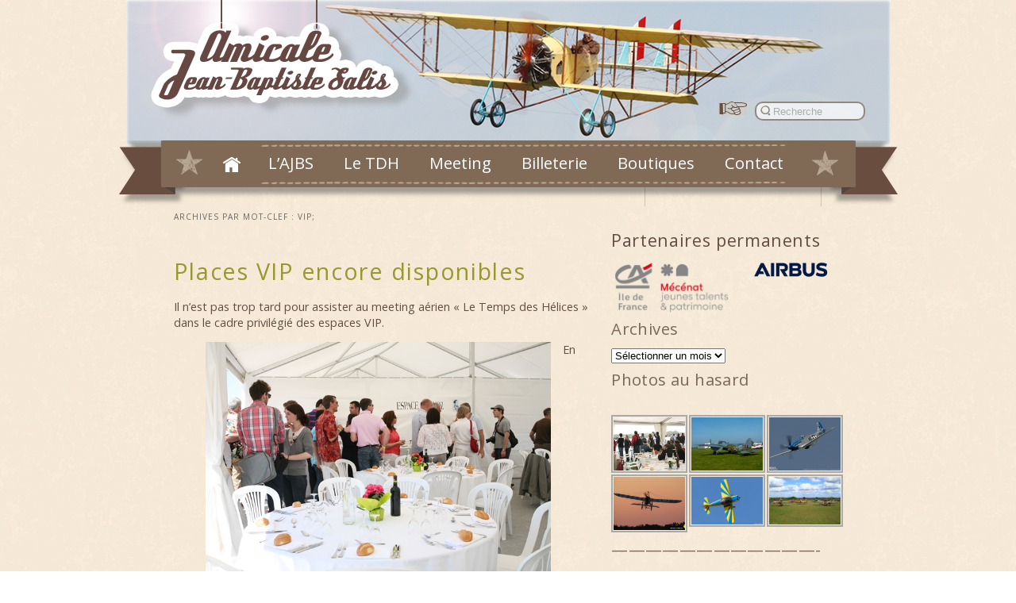

--- FILE ---
content_type: text/html; charset=UTF-8
request_url: https://ajbs.fr/tag/vip/
body_size: 16355
content:
<!DOCTYPE html>
<html lang="fr-FR">
<head>


    
    <title>VIP; Archives - AJBS</title>
    	
    <link href='https://fonts.googleapis.com/css?family=Open+Sans:400,300,600,700' rel='stylesheet' type='text/css'>
    
	<link rel="stylesheet" href="https://ajbs.fr/wp-content/themes/ajbs/style.css">
    <meta charset="UTF-8" /><meta name="viewport" content="width=device-width,initial-scale=1.0"><!--[if lt IE 9]><script src="http://html5shim.googlecode.com/svn/trunk/html5.js"></script><![endif]--><meta name='robots' content='index, follow, max-image-preview:large, max-snippet:-1, max-video-preview:-1' />

	<!-- This site is optimized with the Yoast SEO plugin v19.10 - https://yoast.com/wordpress/plugins/seo/ -->
	<link rel="canonical" href="https://ajbs.fr/tag/vip/" />
	<meta property="og:locale" content="fr_FR" />
	<meta property="og:type" content="article" />
	<meta property="og:title" content="VIP; Archives - AJBS" />
	<meta property="og:url" content="https://ajbs.fr/tag/vip/" />
	<meta property="og:site_name" content="AJBS" />
	<meta name="twitter:card" content="summary_large_image" />
	<script type="application/ld+json" class="yoast-schema-graph">{"@context":"https://schema.org","@graph":[{"@type":"CollectionPage","@id":"https://ajbs.fr/tag/vip/","url":"https://ajbs.fr/tag/vip/","name":"VIP; Archives - AJBS","isPartOf":{"@id":"https://https//ajbs.fr/#website"},"primaryImageOfPage":{"@id":"https://ajbs.fr/tag/vip/#primaryimage"},"image":{"@id":"https://ajbs.fr/tag/vip/#primaryimage"},"thumbnailUrl":"https://ajbs.fr/wp-content/uploads/2012/10/VIP.jpg","breadcrumb":{"@id":"https://ajbs.fr/tag/vip/#breadcrumb"},"inLanguage":"fr-FR"},{"@type":"ImageObject","inLanguage":"fr-FR","@id":"https://ajbs.fr/tag/vip/#primaryimage","url":"https://ajbs.fr/wp-content/uploads/2012/10/VIP.jpg","contentUrl":"https://ajbs.fr/wp-content/uploads/2012/10/VIP.jpg","width":850,"height":567},{"@type":"BreadcrumbList","@id":"https://ajbs.fr/tag/vip/#breadcrumb","itemListElement":[{"@type":"ListItem","position":1,"name":"Accueil","item":"https://https//ajbs.fr/"},{"@type":"ListItem","position":2,"name":"VIP;"}]},{"@type":"WebSite","@id":"https://https//ajbs.fr/#website","url":"https://https//ajbs.fr/","name":"AJBS","description":"Amicale Jean Baptiste Salis","potentialAction":[{"@type":"SearchAction","target":{"@type":"EntryPoint","urlTemplate":"https://https//ajbs.fr/?s={search_term_string}"},"query-input":"required name=search_term_string"}],"inLanguage":"fr-FR"}]}</script>
	<!-- / Yoast SEO plugin. -->


<style id='wp-img-auto-sizes-contain-inline-css' type='text/css'>
img:is([sizes=auto i],[sizes^="auto," i]){contain-intrinsic-size:3000px 1500px}
/*# sourceURL=wp-img-auto-sizes-contain-inline-css */
</style>
<link rel='stylesheet' id='dashicons-css' href='https://ajbs.fr/wp-includes/css/dashicons.min.css?ver=6.9' type='text/css' media='all' />
<link rel='stylesheet' id='menu-icons-extra-css' href='https://ajbs.fr/wp-content/plugins/menu-icons/css/extra.min.css?ver=0.13.20' type='text/css' media='all' />
<style id='wp-emoji-styles-inline-css' type='text/css'>

	img.wp-smiley, img.emoji {
		display: inline !important;
		border: none !important;
		box-shadow: none !important;
		height: 1em !important;
		width: 1em !important;
		margin: 0 0.07em !important;
		vertical-align: -0.1em !important;
		background: none !important;
		padding: 0 !important;
	}
/*# sourceURL=wp-emoji-styles-inline-css */
</style>
<style id='wp-block-library-inline-css' type='text/css'>
:root{--wp-block-synced-color:#7a00df;--wp-block-synced-color--rgb:122,0,223;--wp-bound-block-color:var(--wp-block-synced-color);--wp-editor-canvas-background:#ddd;--wp-admin-theme-color:#007cba;--wp-admin-theme-color--rgb:0,124,186;--wp-admin-theme-color-darker-10:#006ba1;--wp-admin-theme-color-darker-10--rgb:0,107,160.5;--wp-admin-theme-color-darker-20:#005a87;--wp-admin-theme-color-darker-20--rgb:0,90,135;--wp-admin-border-width-focus:2px}@media (min-resolution:192dpi){:root{--wp-admin-border-width-focus:1.5px}}.wp-element-button{cursor:pointer}:root .has-very-light-gray-background-color{background-color:#eee}:root .has-very-dark-gray-background-color{background-color:#313131}:root .has-very-light-gray-color{color:#eee}:root .has-very-dark-gray-color{color:#313131}:root .has-vivid-green-cyan-to-vivid-cyan-blue-gradient-background{background:linear-gradient(135deg,#00d084,#0693e3)}:root .has-purple-crush-gradient-background{background:linear-gradient(135deg,#34e2e4,#4721fb 50%,#ab1dfe)}:root .has-hazy-dawn-gradient-background{background:linear-gradient(135deg,#faaca8,#dad0ec)}:root .has-subdued-olive-gradient-background{background:linear-gradient(135deg,#fafae1,#67a671)}:root .has-atomic-cream-gradient-background{background:linear-gradient(135deg,#fdd79a,#004a59)}:root .has-nightshade-gradient-background{background:linear-gradient(135deg,#330968,#31cdcf)}:root .has-midnight-gradient-background{background:linear-gradient(135deg,#020381,#2874fc)}:root{--wp--preset--font-size--normal:16px;--wp--preset--font-size--huge:42px}.has-regular-font-size{font-size:1em}.has-larger-font-size{font-size:2.625em}.has-normal-font-size{font-size:var(--wp--preset--font-size--normal)}.has-huge-font-size{font-size:var(--wp--preset--font-size--huge)}.has-text-align-center{text-align:center}.has-text-align-left{text-align:left}.has-text-align-right{text-align:right}.has-fit-text{white-space:nowrap!important}#end-resizable-editor-section{display:none}.aligncenter{clear:both}.items-justified-left{justify-content:flex-start}.items-justified-center{justify-content:center}.items-justified-right{justify-content:flex-end}.items-justified-space-between{justify-content:space-between}.screen-reader-text{border:0;clip-path:inset(50%);height:1px;margin:-1px;overflow:hidden;padding:0;position:absolute;width:1px;word-wrap:normal!important}.screen-reader-text:focus{background-color:#ddd;clip-path:none;color:#444;display:block;font-size:1em;height:auto;left:5px;line-height:normal;padding:15px 23px 14px;text-decoration:none;top:5px;width:auto;z-index:100000}html :where(.has-border-color){border-style:solid}html :where([style*=border-top-color]){border-top-style:solid}html :where([style*=border-right-color]){border-right-style:solid}html :where([style*=border-bottom-color]){border-bottom-style:solid}html :where([style*=border-left-color]){border-left-style:solid}html :where([style*=border-width]){border-style:solid}html :where([style*=border-top-width]){border-top-style:solid}html :where([style*=border-right-width]){border-right-style:solid}html :where([style*=border-bottom-width]){border-bottom-style:solid}html :where([style*=border-left-width]){border-left-style:solid}html :where(img[class*=wp-image-]){height:auto;max-width:100%}:where(figure){margin:0 0 1em}html :where(.is-position-sticky){--wp-admin--admin-bar--position-offset:var(--wp-admin--admin-bar--height,0px)}@media screen and (max-width:600px){html :where(.is-position-sticky){--wp-admin--admin-bar--position-offset:0px}}

/*# sourceURL=wp-block-library-inline-css */
</style><style id='wp-block-heading-inline-css' type='text/css'>
h1:where(.wp-block-heading).has-background,h2:where(.wp-block-heading).has-background,h3:where(.wp-block-heading).has-background,h4:where(.wp-block-heading).has-background,h5:where(.wp-block-heading).has-background,h6:where(.wp-block-heading).has-background{padding:1.25em 2.375em}h1.has-text-align-left[style*=writing-mode]:where([style*=vertical-lr]),h1.has-text-align-right[style*=writing-mode]:where([style*=vertical-rl]),h2.has-text-align-left[style*=writing-mode]:where([style*=vertical-lr]),h2.has-text-align-right[style*=writing-mode]:where([style*=vertical-rl]),h3.has-text-align-left[style*=writing-mode]:where([style*=vertical-lr]),h3.has-text-align-right[style*=writing-mode]:where([style*=vertical-rl]),h4.has-text-align-left[style*=writing-mode]:where([style*=vertical-lr]),h4.has-text-align-right[style*=writing-mode]:where([style*=vertical-rl]),h5.has-text-align-left[style*=writing-mode]:where([style*=vertical-lr]),h5.has-text-align-right[style*=writing-mode]:where([style*=vertical-rl]),h6.has-text-align-left[style*=writing-mode]:where([style*=vertical-lr]),h6.has-text-align-right[style*=writing-mode]:where([style*=vertical-rl]){rotate:180deg}
/*# sourceURL=https://ajbs.fr/wp-includes/blocks/heading/style.min.css */
</style>
<style id='wp-block-image-inline-css' type='text/css'>
.wp-block-image>a,.wp-block-image>figure>a{display:inline-block}.wp-block-image img{box-sizing:border-box;height:auto;max-width:100%;vertical-align:bottom}@media not (prefers-reduced-motion){.wp-block-image img.hide{visibility:hidden}.wp-block-image img.show{animation:show-content-image .4s}}.wp-block-image[style*=border-radius] img,.wp-block-image[style*=border-radius]>a{border-radius:inherit}.wp-block-image.has-custom-border img{box-sizing:border-box}.wp-block-image.aligncenter{text-align:center}.wp-block-image.alignfull>a,.wp-block-image.alignwide>a{width:100%}.wp-block-image.alignfull img,.wp-block-image.alignwide img{height:auto;width:100%}.wp-block-image .aligncenter,.wp-block-image .alignleft,.wp-block-image .alignright,.wp-block-image.aligncenter,.wp-block-image.alignleft,.wp-block-image.alignright{display:table}.wp-block-image .aligncenter>figcaption,.wp-block-image .alignleft>figcaption,.wp-block-image .alignright>figcaption,.wp-block-image.aligncenter>figcaption,.wp-block-image.alignleft>figcaption,.wp-block-image.alignright>figcaption{caption-side:bottom;display:table-caption}.wp-block-image .alignleft{float:left;margin:.5em 1em .5em 0}.wp-block-image .alignright{float:right;margin:.5em 0 .5em 1em}.wp-block-image .aligncenter{margin-left:auto;margin-right:auto}.wp-block-image :where(figcaption){margin-bottom:1em;margin-top:.5em}.wp-block-image.is-style-circle-mask img{border-radius:9999px}@supports ((-webkit-mask-image:none) or (mask-image:none)) or (-webkit-mask-image:none){.wp-block-image.is-style-circle-mask img{border-radius:0;-webkit-mask-image:url('data:image/svg+xml;utf8,<svg viewBox="0 0 100 100" xmlns="http://www.w3.org/2000/svg"><circle cx="50" cy="50" r="50"/></svg>');mask-image:url('data:image/svg+xml;utf8,<svg viewBox="0 0 100 100" xmlns="http://www.w3.org/2000/svg"><circle cx="50" cy="50" r="50"/></svg>');mask-mode:alpha;-webkit-mask-position:center;mask-position:center;-webkit-mask-repeat:no-repeat;mask-repeat:no-repeat;-webkit-mask-size:contain;mask-size:contain}}:root :where(.wp-block-image.is-style-rounded img,.wp-block-image .is-style-rounded img){border-radius:9999px}.wp-block-image figure{margin:0}.wp-lightbox-container{display:flex;flex-direction:column;position:relative}.wp-lightbox-container img{cursor:zoom-in}.wp-lightbox-container img:hover+button{opacity:1}.wp-lightbox-container button{align-items:center;backdrop-filter:blur(16px) saturate(180%);background-color:#5a5a5a40;border:none;border-radius:4px;cursor:zoom-in;display:flex;height:20px;justify-content:center;opacity:0;padding:0;position:absolute;right:16px;text-align:center;top:16px;width:20px;z-index:100}@media not (prefers-reduced-motion){.wp-lightbox-container button{transition:opacity .2s ease}}.wp-lightbox-container button:focus-visible{outline:3px auto #5a5a5a40;outline:3px auto -webkit-focus-ring-color;outline-offset:3px}.wp-lightbox-container button:hover{cursor:pointer;opacity:1}.wp-lightbox-container button:focus{opacity:1}.wp-lightbox-container button:focus,.wp-lightbox-container button:hover,.wp-lightbox-container button:not(:hover):not(:active):not(.has-background){background-color:#5a5a5a40;border:none}.wp-lightbox-overlay{box-sizing:border-box;cursor:zoom-out;height:100vh;left:0;overflow:hidden;position:fixed;top:0;visibility:hidden;width:100%;z-index:100000}.wp-lightbox-overlay .close-button{align-items:center;cursor:pointer;display:flex;justify-content:center;min-height:40px;min-width:40px;padding:0;position:absolute;right:calc(env(safe-area-inset-right) + 16px);top:calc(env(safe-area-inset-top) + 16px);z-index:5000000}.wp-lightbox-overlay .close-button:focus,.wp-lightbox-overlay .close-button:hover,.wp-lightbox-overlay .close-button:not(:hover):not(:active):not(.has-background){background:none;border:none}.wp-lightbox-overlay .lightbox-image-container{height:var(--wp--lightbox-container-height);left:50%;overflow:hidden;position:absolute;top:50%;transform:translate(-50%,-50%);transform-origin:top left;width:var(--wp--lightbox-container-width);z-index:9999999999}.wp-lightbox-overlay .wp-block-image{align-items:center;box-sizing:border-box;display:flex;height:100%;justify-content:center;margin:0;position:relative;transform-origin:0 0;width:100%;z-index:3000000}.wp-lightbox-overlay .wp-block-image img{height:var(--wp--lightbox-image-height);min-height:var(--wp--lightbox-image-height);min-width:var(--wp--lightbox-image-width);width:var(--wp--lightbox-image-width)}.wp-lightbox-overlay .wp-block-image figcaption{display:none}.wp-lightbox-overlay button{background:none;border:none}.wp-lightbox-overlay .scrim{background-color:#fff;height:100%;opacity:.9;position:absolute;width:100%;z-index:2000000}.wp-lightbox-overlay.active{visibility:visible}@media not (prefers-reduced-motion){.wp-lightbox-overlay.active{animation:turn-on-visibility .25s both}.wp-lightbox-overlay.active img{animation:turn-on-visibility .35s both}.wp-lightbox-overlay.show-closing-animation:not(.active){animation:turn-off-visibility .35s both}.wp-lightbox-overlay.show-closing-animation:not(.active) img{animation:turn-off-visibility .25s both}.wp-lightbox-overlay.zoom.active{animation:none;opacity:1;visibility:visible}.wp-lightbox-overlay.zoom.active .lightbox-image-container{animation:lightbox-zoom-in .4s}.wp-lightbox-overlay.zoom.active .lightbox-image-container img{animation:none}.wp-lightbox-overlay.zoom.active .scrim{animation:turn-on-visibility .4s forwards}.wp-lightbox-overlay.zoom.show-closing-animation:not(.active){animation:none}.wp-lightbox-overlay.zoom.show-closing-animation:not(.active) .lightbox-image-container{animation:lightbox-zoom-out .4s}.wp-lightbox-overlay.zoom.show-closing-animation:not(.active) .lightbox-image-container img{animation:none}.wp-lightbox-overlay.zoom.show-closing-animation:not(.active) .scrim{animation:turn-off-visibility .4s forwards}}@keyframes show-content-image{0%{visibility:hidden}99%{visibility:hidden}to{visibility:visible}}@keyframes turn-on-visibility{0%{opacity:0}to{opacity:1}}@keyframes turn-off-visibility{0%{opacity:1;visibility:visible}99%{opacity:0;visibility:visible}to{opacity:0;visibility:hidden}}@keyframes lightbox-zoom-in{0%{transform:translate(calc((-100vw + var(--wp--lightbox-scrollbar-width))/2 + var(--wp--lightbox-initial-left-position)),calc(-50vh + var(--wp--lightbox-initial-top-position))) scale(var(--wp--lightbox-scale))}to{transform:translate(-50%,-50%) scale(1)}}@keyframes lightbox-zoom-out{0%{transform:translate(-50%,-50%) scale(1);visibility:visible}99%{visibility:visible}to{transform:translate(calc((-100vw + var(--wp--lightbox-scrollbar-width))/2 + var(--wp--lightbox-initial-left-position)),calc(-50vh + var(--wp--lightbox-initial-top-position))) scale(var(--wp--lightbox-scale));visibility:hidden}}
/*# sourceURL=https://ajbs.fr/wp-includes/blocks/image/style.min.css */
</style>
<style id='wp-block-columns-inline-css' type='text/css'>
.wp-block-columns{box-sizing:border-box;display:flex;flex-wrap:wrap!important}@media (min-width:782px){.wp-block-columns{flex-wrap:nowrap!important}}.wp-block-columns{align-items:normal!important}.wp-block-columns.are-vertically-aligned-top{align-items:flex-start}.wp-block-columns.are-vertically-aligned-center{align-items:center}.wp-block-columns.are-vertically-aligned-bottom{align-items:flex-end}@media (max-width:781px){.wp-block-columns:not(.is-not-stacked-on-mobile)>.wp-block-column{flex-basis:100%!important}}@media (min-width:782px){.wp-block-columns:not(.is-not-stacked-on-mobile)>.wp-block-column{flex-basis:0;flex-grow:1}.wp-block-columns:not(.is-not-stacked-on-mobile)>.wp-block-column[style*=flex-basis]{flex-grow:0}}.wp-block-columns.is-not-stacked-on-mobile{flex-wrap:nowrap!important}.wp-block-columns.is-not-stacked-on-mobile>.wp-block-column{flex-basis:0;flex-grow:1}.wp-block-columns.is-not-stacked-on-mobile>.wp-block-column[style*=flex-basis]{flex-grow:0}:where(.wp-block-columns){margin-bottom:1.75em}:where(.wp-block-columns.has-background){padding:1.25em 2.375em}.wp-block-column{flex-grow:1;min-width:0;overflow-wrap:break-word;word-break:break-word}.wp-block-column.is-vertically-aligned-top{align-self:flex-start}.wp-block-column.is-vertically-aligned-center{align-self:center}.wp-block-column.is-vertically-aligned-bottom{align-self:flex-end}.wp-block-column.is-vertically-aligned-stretch{align-self:stretch}.wp-block-column.is-vertically-aligned-bottom,.wp-block-column.is-vertically-aligned-center,.wp-block-column.is-vertically-aligned-top{width:100%}
/*# sourceURL=https://ajbs.fr/wp-includes/blocks/columns/style.min.css */
</style>
<style id='wp-block-paragraph-inline-css' type='text/css'>
.is-small-text{font-size:.875em}.is-regular-text{font-size:1em}.is-large-text{font-size:2.25em}.is-larger-text{font-size:3em}.has-drop-cap:not(:focus):first-letter{float:left;font-size:8.4em;font-style:normal;font-weight:100;line-height:.68;margin:.05em .1em 0 0;text-transform:uppercase}body.rtl .has-drop-cap:not(:focus):first-letter{float:none;margin-left:.1em}p.has-drop-cap.has-background{overflow:hidden}:root :where(p.has-background){padding:1.25em 2.375em}:where(p.has-text-color:not(.has-link-color)) a{color:inherit}p.has-text-align-left[style*="writing-mode:vertical-lr"],p.has-text-align-right[style*="writing-mode:vertical-rl"]{rotate:180deg}
/*# sourceURL=https://ajbs.fr/wp-includes/blocks/paragraph/style.min.css */
</style>
<style id='global-styles-inline-css' type='text/css'>
:root{--wp--preset--aspect-ratio--square: 1;--wp--preset--aspect-ratio--4-3: 4/3;--wp--preset--aspect-ratio--3-4: 3/4;--wp--preset--aspect-ratio--3-2: 3/2;--wp--preset--aspect-ratio--2-3: 2/3;--wp--preset--aspect-ratio--16-9: 16/9;--wp--preset--aspect-ratio--9-16: 9/16;--wp--preset--color--black: #000000;--wp--preset--color--cyan-bluish-gray: #abb8c3;--wp--preset--color--white: #ffffff;--wp--preset--color--pale-pink: #f78da7;--wp--preset--color--vivid-red: #cf2e2e;--wp--preset--color--luminous-vivid-orange: #ff6900;--wp--preset--color--luminous-vivid-amber: #fcb900;--wp--preset--color--light-green-cyan: #7bdcb5;--wp--preset--color--vivid-green-cyan: #00d084;--wp--preset--color--pale-cyan-blue: #8ed1fc;--wp--preset--color--vivid-cyan-blue: #0693e3;--wp--preset--color--vivid-purple: #9b51e0;--wp--preset--gradient--vivid-cyan-blue-to-vivid-purple: linear-gradient(135deg,rgb(6,147,227) 0%,rgb(155,81,224) 100%);--wp--preset--gradient--light-green-cyan-to-vivid-green-cyan: linear-gradient(135deg,rgb(122,220,180) 0%,rgb(0,208,130) 100%);--wp--preset--gradient--luminous-vivid-amber-to-luminous-vivid-orange: linear-gradient(135deg,rgb(252,185,0) 0%,rgb(255,105,0) 100%);--wp--preset--gradient--luminous-vivid-orange-to-vivid-red: linear-gradient(135deg,rgb(255,105,0) 0%,rgb(207,46,46) 100%);--wp--preset--gradient--very-light-gray-to-cyan-bluish-gray: linear-gradient(135deg,rgb(238,238,238) 0%,rgb(169,184,195) 100%);--wp--preset--gradient--cool-to-warm-spectrum: linear-gradient(135deg,rgb(74,234,220) 0%,rgb(151,120,209) 20%,rgb(207,42,186) 40%,rgb(238,44,130) 60%,rgb(251,105,98) 80%,rgb(254,248,76) 100%);--wp--preset--gradient--blush-light-purple: linear-gradient(135deg,rgb(255,206,236) 0%,rgb(152,150,240) 100%);--wp--preset--gradient--blush-bordeaux: linear-gradient(135deg,rgb(254,205,165) 0%,rgb(254,45,45) 50%,rgb(107,0,62) 100%);--wp--preset--gradient--luminous-dusk: linear-gradient(135deg,rgb(255,203,112) 0%,rgb(199,81,192) 50%,rgb(65,88,208) 100%);--wp--preset--gradient--pale-ocean: linear-gradient(135deg,rgb(255,245,203) 0%,rgb(182,227,212) 50%,rgb(51,167,181) 100%);--wp--preset--gradient--electric-grass: linear-gradient(135deg,rgb(202,248,128) 0%,rgb(113,206,126) 100%);--wp--preset--gradient--midnight: linear-gradient(135deg,rgb(2,3,129) 0%,rgb(40,116,252) 100%);--wp--preset--font-size--small: 13px;--wp--preset--font-size--medium: 20px;--wp--preset--font-size--large: 36px;--wp--preset--font-size--x-large: 42px;--wp--preset--spacing--20: 0.44rem;--wp--preset--spacing--30: 0.67rem;--wp--preset--spacing--40: 1rem;--wp--preset--spacing--50: 1.5rem;--wp--preset--spacing--60: 2.25rem;--wp--preset--spacing--70: 3.38rem;--wp--preset--spacing--80: 5.06rem;--wp--preset--shadow--natural: 6px 6px 9px rgba(0, 0, 0, 0.2);--wp--preset--shadow--deep: 12px 12px 50px rgba(0, 0, 0, 0.4);--wp--preset--shadow--sharp: 6px 6px 0px rgba(0, 0, 0, 0.2);--wp--preset--shadow--outlined: 6px 6px 0px -3px rgb(255, 255, 255), 6px 6px rgb(0, 0, 0);--wp--preset--shadow--crisp: 6px 6px 0px rgb(0, 0, 0);}:where(.is-layout-flex){gap: 0.5em;}:where(.is-layout-grid){gap: 0.5em;}body .is-layout-flex{display: flex;}.is-layout-flex{flex-wrap: wrap;align-items: center;}.is-layout-flex > :is(*, div){margin: 0;}body .is-layout-grid{display: grid;}.is-layout-grid > :is(*, div){margin: 0;}:where(.wp-block-columns.is-layout-flex){gap: 2em;}:where(.wp-block-columns.is-layout-grid){gap: 2em;}:where(.wp-block-post-template.is-layout-flex){gap: 1.25em;}:where(.wp-block-post-template.is-layout-grid){gap: 1.25em;}.has-black-color{color: var(--wp--preset--color--black) !important;}.has-cyan-bluish-gray-color{color: var(--wp--preset--color--cyan-bluish-gray) !important;}.has-white-color{color: var(--wp--preset--color--white) !important;}.has-pale-pink-color{color: var(--wp--preset--color--pale-pink) !important;}.has-vivid-red-color{color: var(--wp--preset--color--vivid-red) !important;}.has-luminous-vivid-orange-color{color: var(--wp--preset--color--luminous-vivid-orange) !important;}.has-luminous-vivid-amber-color{color: var(--wp--preset--color--luminous-vivid-amber) !important;}.has-light-green-cyan-color{color: var(--wp--preset--color--light-green-cyan) !important;}.has-vivid-green-cyan-color{color: var(--wp--preset--color--vivid-green-cyan) !important;}.has-pale-cyan-blue-color{color: var(--wp--preset--color--pale-cyan-blue) !important;}.has-vivid-cyan-blue-color{color: var(--wp--preset--color--vivid-cyan-blue) !important;}.has-vivid-purple-color{color: var(--wp--preset--color--vivid-purple) !important;}.has-black-background-color{background-color: var(--wp--preset--color--black) !important;}.has-cyan-bluish-gray-background-color{background-color: var(--wp--preset--color--cyan-bluish-gray) !important;}.has-white-background-color{background-color: var(--wp--preset--color--white) !important;}.has-pale-pink-background-color{background-color: var(--wp--preset--color--pale-pink) !important;}.has-vivid-red-background-color{background-color: var(--wp--preset--color--vivid-red) !important;}.has-luminous-vivid-orange-background-color{background-color: var(--wp--preset--color--luminous-vivid-orange) !important;}.has-luminous-vivid-amber-background-color{background-color: var(--wp--preset--color--luminous-vivid-amber) !important;}.has-light-green-cyan-background-color{background-color: var(--wp--preset--color--light-green-cyan) !important;}.has-vivid-green-cyan-background-color{background-color: var(--wp--preset--color--vivid-green-cyan) !important;}.has-pale-cyan-blue-background-color{background-color: var(--wp--preset--color--pale-cyan-blue) !important;}.has-vivid-cyan-blue-background-color{background-color: var(--wp--preset--color--vivid-cyan-blue) !important;}.has-vivid-purple-background-color{background-color: var(--wp--preset--color--vivid-purple) !important;}.has-black-border-color{border-color: var(--wp--preset--color--black) !important;}.has-cyan-bluish-gray-border-color{border-color: var(--wp--preset--color--cyan-bluish-gray) !important;}.has-white-border-color{border-color: var(--wp--preset--color--white) !important;}.has-pale-pink-border-color{border-color: var(--wp--preset--color--pale-pink) !important;}.has-vivid-red-border-color{border-color: var(--wp--preset--color--vivid-red) !important;}.has-luminous-vivid-orange-border-color{border-color: var(--wp--preset--color--luminous-vivid-orange) !important;}.has-luminous-vivid-amber-border-color{border-color: var(--wp--preset--color--luminous-vivid-amber) !important;}.has-light-green-cyan-border-color{border-color: var(--wp--preset--color--light-green-cyan) !important;}.has-vivid-green-cyan-border-color{border-color: var(--wp--preset--color--vivid-green-cyan) !important;}.has-pale-cyan-blue-border-color{border-color: var(--wp--preset--color--pale-cyan-blue) !important;}.has-vivid-cyan-blue-border-color{border-color: var(--wp--preset--color--vivid-cyan-blue) !important;}.has-vivid-purple-border-color{border-color: var(--wp--preset--color--vivid-purple) !important;}.has-vivid-cyan-blue-to-vivid-purple-gradient-background{background: var(--wp--preset--gradient--vivid-cyan-blue-to-vivid-purple) !important;}.has-light-green-cyan-to-vivid-green-cyan-gradient-background{background: var(--wp--preset--gradient--light-green-cyan-to-vivid-green-cyan) !important;}.has-luminous-vivid-amber-to-luminous-vivid-orange-gradient-background{background: var(--wp--preset--gradient--luminous-vivid-amber-to-luminous-vivid-orange) !important;}.has-luminous-vivid-orange-to-vivid-red-gradient-background{background: var(--wp--preset--gradient--luminous-vivid-orange-to-vivid-red) !important;}.has-very-light-gray-to-cyan-bluish-gray-gradient-background{background: var(--wp--preset--gradient--very-light-gray-to-cyan-bluish-gray) !important;}.has-cool-to-warm-spectrum-gradient-background{background: var(--wp--preset--gradient--cool-to-warm-spectrum) !important;}.has-blush-light-purple-gradient-background{background: var(--wp--preset--gradient--blush-light-purple) !important;}.has-blush-bordeaux-gradient-background{background: var(--wp--preset--gradient--blush-bordeaux) !important;}.has-luminous-dusk-gradient-background{background: var(--wp--preset--gradient--luminous-dusk) !important;}.has-pale-ocean-gradient-background{background: var(--wp--preset--gradient--pale-ocean) !important;}.has-electric-grass-gradient-background{background: var(--wp--preset--gradient--electric-grass) !important;}.has-midnight-gradient-background{background: var(--wp--preset--gradient--midnight) !important;}.has-small-font-size{font-size: var(--wp--preset--font-size--small) !important;}.has-medium-font-size{font-size: var(--wp--preset--font-size--medium) !important;}.has-large-font-size{font-size: var(--wp--preset--font-size--large) !important;}.has-x-large-font-size{font-size: var(--wp--preset--font-size--x-large) !important;}
:where(.wp-block-columns.is-layout-flex){gap: 2em;}:where(.wp-block-columns.is-layout-grid){gap: 2em;}
/*# sourceURL=global-styles-inline-css */
</style>
<style id='core-block-supports-inline-css' type='text/css'>
.wp-container-core-columns-is-layout-9d6595d7{flex-wrap:nowrap;}
/*# sourceURL=core-block-supports-inline-css */
</style>

<style id='classic-theme-styles-inline-css' type='text/css'>
/*! This file is auto-generated */
.wp-block-button__link{color:#fff;background-color:#32373c;border-radius:9999px;box-shadow:none;text-decoration:none;padding:calc(.667em + 2px) calc(1.333em + 2px);font-size:1.125em}.wp-block-file__button{background:#32373c;color:#fff;text-decoration:none}
/*# sourceURL=/wp-includes/css/classic-themes.min.css */
</style>
<link rel='stylesheet' id='contact-form-7-css' href='https://ajbs.fr/wp-content/plugins/contact-form-7/includes/css/styles.css?ver=5.6.4' type='text/css' media='all' />
<link rel='stylesheet' id='tablepress-default-css' href='https://ajbs.fr/wp-content/tablepress-combined.min.css?ver=4' type='text/css' media='all' />
<link rel='stylesheet' id='ngg_trigger_buttons-css' href='https://ajbs.fr/wp-content/plugins/nextgen-gallery/static/GalleryDisplay/trigger_buttons.css?ver=4.0.4' type='text/css' media='all' />
<link rel='stylesheet' id='fancybox-0-css' href='https://ajbs.fr/wp-content/plugins/nextgen-gallery/static/Lightbox/fancybox/jquery.fancybox-1.3.4.css?ver=4.0.4' type='text/css' media='all' />
<link rel='stylesheet' id='fontawesome_v4_shim_style-css' href='https://ajbs.fr/wp-content/plugins/nextgen-gallery/static/FontAwesome/css/v4-shims.min.css?ver=6.9' type='text/css' media='all' />
<link rel='stylesheet' id='fontawesome-css' href='https://ajbs.fr/wp-content/plugins/nextgen-gallery/static/FontAwesome/css/all.min.css?ver=6.9' type='text/css' media='all' />
<link rel='stylesheet' id='nextgen_pagination_style-css' href='https://ajbs.fr/wp-content/plugins/nextgen-gallery/static/GalleryDisplay/pagination_style.css?ver=4.0.4' type='text/css' media='all' />
<link rel='stylesheet' id='nextgen_basic_thumbnails_style-css' href='https://ajbs.fr/wp-content/plugins/nextgen-gallery/static/Thumbnails/nextgen_basic_thumbnails.css?ver=4.0.4' type='text/css' media='all' />
<link rel='stylesheet' id='nextgen_widgets_style-css' href='https://ajbs.fr/wp-content/plugins/nextgen-gallery/static/Widget/display.css?ver=4.0.4' type='text/css' media='all' />
<link rel="stylesheet" id="combine-css" href="https://ajbs.fr/wp-content/cache/css/style-minify.css" type="text/css" media="all" /><script type="text/javascript" src="https://ajax.googleapis.com/ajax/libs/jquery/1.11.2/jquery.min.js?ver=1.11.2" id="jquery-js"></script>
<script type="text/javascript" src="https://ajbs.fr/wp-content/plugins/jj-nextgen-jquery-cycle/script/jquery.cycle.lite.1.0.min.js?ver=6.9" id="jquery-jjcucle-js"></script>
<script type="text/javascript" src="https://ajbs.fr/wp-content/plugins/jj-nextgen-jquery-cycle/script/jquery.jj_ngg_shuffle.js?ver=6.9" id="jquery-shuffle-js"></script>
<script type="text/javascript" id="photocrati_ajax-js-extra">
/* <![CDATA[ */
var photocrati_ajax = {"url":"https://ajbs.fr/index.php?photocrati_ajax=1","rest_url":"https://ajbs.fr/wp-json/","wp_home_url":"https://ajbs.fr","wp_site_url":"https://ajbs.fr","wp_root_url":"https://ajbs.fr","wp_plugins_url":"https://ajbs.fr/wp-content/plugins","wp_content_url":"https://ajbs.fr/wp-content","wp_includes_url":"https://ajbs.fr/wp-includes/","ngg_param_slug":"nggallery","rest_nonce":"669d673fc6"};
//# sourceURL=photocrati_ajax-js-extra
/* ]]> */
</script>
<script type="text/javascript" src="https://ajbs.fr/wp-content/plugins/nextgen-gallery/static/Legacy/ajax.min.js?ver=4.0.4" id="photocrati_ajax-js"></script>
<script type="text/javascript" src="https://ajbs.fr/wp-content/plugins/nextgen-gallery/static/FontAwesome/js/v4-shims.min.js?ver=5.3.1" id="fontawesome_v4_shim-js"></script>
<script type="text/javascript" defer crossorigin="anonymous" data-auto-replace-svg="false" data-keep-original-source="false" data-search-pseudo-elements src="https://ajbs.fr/wp-content/plugins/nextgen-gallery/static/FontAwesome/js/all.min.js?ver=5.3.1" id="fontawesome-js"></script>
<script type="text/javascript" src="https://ajbs.fr/wp-content/plugins/nextgen-gallery/static/Thumbnails/nextgen_basic_thumbnails.js?ver=4.0.4" id="nextgen_basic_thumbnails_script-js"></script>
<link rel="https://api.w.org/" href="https://ajbs.fr/wp-json/" /><link rel="alternate" title="JSON" type="application/json" href="https://ajbs.fr/wp-json/wp/v2/tags/14" />    
 	<script type="text/javascript">

	  var _gaq = _gaq || [];
	  _gaq.push(['_setAccount', 'UA-37915862-1']);
	  _gaq.push(['_trackPageview']);
	
	  (function() {
	    var ga = document.createElement('script'); ga.type = 'text/javascript'; ga.async = true;
	    ga.src = ('https:' == document.location.protocol ? 'https://ssl' : 'http://www') + '.google-analytics.com/ga.js';
	    var s = document.getElementsByTagName('script')[0]; s.parentNode.insertBefore(ga, s);
	  })();
	
	</script>
 	
</head>

<body class="archive tag tag-vip tag-14 wp-theme-ajbs right-sidebar chrome">
<div id="wrapper-page">
	<div id="wrapper-header">
		<header id="header" role="banner">
		
		<div style="width:100%; height:100%; display:block; position: relative;">
            	<!-- LOGO -->
				                    <a id="logo" href="https://ajbs.fr/" title="Amicale Jean Baptiste Salis" rel="home"></a>
                                
                <!-- MENU IMAGES HEADER -->
                <!-- <a href="https://ajbs.fr/amicale-jean-baptiste-salis"><div class="caudron"></div></a>

                <a href="https://ajbs.fr/notre-collection-les-avions"><div class="hangar"></div>
                <div class="avion_hangar"></div></a>
                <a href="https://ajbs.fr/communique-de-presse"><div class="presse"></div></a>
 	            <a href="https://ajbs.fr/le-programme"><div class="meeting"></div></a>   
                <a href="https://ajbs.fr/coordonnees-et-contact"><div class="contact"></div></a>-->

                <!-- Search -->            
                <ul class="menu-haut">
	                <li>	<img style="float:left;" src="https://ajbs.fr/wp-content/themes/ajbs/images/search.png" alt="recherche">
	<form method="get" id="searchform" action="https://ajbs.fr/">
		<input type="submit" class="submit" name="submit" id="searchsubmit" value="" />
		<input type="text" class="field" name="s" id="s" placeholder="Recherche" />
	</form>
</li>
	           </ul>
	          
		</div>
		
    	</header><!-- #header -->
    </div>
    
    	<div id="wrapper-menu">
    		<nav id="access" role="navigation">
								
				<ul id="menu-principal" class="menu"><li id="menu-item-21" class="menu-item menu-item-type-custom menu-item-object-custom menu-item-home menu-item-21 level-0"><a href="https://ajbs.fr">Accueil</a></li>
<li id="menu-item-111" class="menu-item menu-item-type-custom menu-item-object-custom menu-item-has-children menu-item-111 level-0"><span>L&rsquo;AJBS</span>
<ul class="level-0">
<li class='col'><ul>
	<li id="menu-item-126" class="menu-item menu-item-type-post_type menu-item-object-page menu-item-126 level-1"><a href="https://ajbs.fr/amicale-jean-baptiste-salis/">Présentation</a></li>

	<li id="menu-item-114" class="menu-item menu-item-type-post_type menu-item-object-page menu-item-114 level-1"><a href="https://ajbs.fr/histoire/">L’ Histoire de l’A.J.B.S.</a></li>

	<li id="menu-item-172" class="menu-item menu-item-type-post_type menu-item-object-page menu-item-172 level-1"><a href="https://ajbs.fr/notre-collection-les-avions/">Notre collection / Les Avions</a></li>

	<li id="menu-item-2841" class="menu-item menu-item-type-post_type menu-item-object-page menu-item-2841 level-1"><a href="https://ajbs.fr/a-latelier/">A l&rsquo;atelier</a></li>

	<li id="menu-item-4770" class="menu-item menu-item-type-post_type menu-item-object-page menu-item-4770 level-1"><a href="https://ajbs.fr/soutenir-lajbs/">Soutenir l’AJBS</a></li>

	<li id="menu-item-35724" class="menu-item menu-item-type-custom menu-item-object-custom menu-item-35724 level-1"><a target="_blank" href="https://letempsdeshelices.fr/partenaires/">Nos partenaires</a></li>

	<li id="menu-item-169" class="menu-item menu-item-type-post_type menu-item-object-page menu-item-169 level-1"><a href="https://ajbs.fr/gallerie-photo/">Galeries Photos</a></li>

	<li id="menu-item-959" class="menu-item menu-item-type-post_type menu-item-object-page menu-item-959 level-1"><a href="https://ajbs.fr/les-affiches-meetings/">Un Meeting…une Affiche</a></li>


</ul></li>
</ul>
</li>
<li id="menu-item-5652" class="menu-item menu-item-type-custom menu-item-object-custom menu-item-5652 level-0"><a href="https://ajbs.fr/le-temps-des-helices-ou-tdh-le-web-magazine-de-lajbs/">Le TDH</a></li>
<li id="menu-item-276" class="menu-item menu-item-type-custom menu-item-object-custom menu-item-276 level-0"><a target="_blank" href="https://letempsdeshelices.fr/">Meeting</a></li>
<li id="menu-item-35721" class="menu-item menu-item-type-custom menu-item-object-custom menu-item-35721 level-0"><a target="_blank" href="https://letempsdeshelices.fr/billetterie/">Billeterie</a></li>
<li id="menu-item-277" class="menu-item menu-item-type-custom menu-item-object-custom menu-item-has-children menu-item-277 level-0"><span>Boutiques</span>
<ul class="level-0">
<li class='col'><ul>
	<li id="menu-item-5721" class="menu-item menu-item-type-custom menu-item-object-custom menu-item-5721 level-1"><a target="_blank" href="https://boutique.ajbs.fr/">La boutique AJBS</a></li>

	<li id="menu-item-6072" class="menu-item menu-item-type-post_type menu-item-object-page menu-item-6072 level-1"><a href="https://ajbs.fr/notre-nouvelle-e-boutique/">Notre nouvelle e-boutique !</a></li>


</ul></li>
</ul>
</li>
<li id="menu-item-278" class="menu-item menu-item-type-custom menu-item-object-custom menu-item-has-children menu-item-278 level-0"><span>Contact</span>
<ul class="level-0">
<li class='col'><ul>
	<li id="menu-item-17574" class="menu-item menu-item-type-post_type menu-item-object-page menu-item-17574 level-1"><a href="https://ajbs.fr/coordonnees-et-contact/">Coordonnées et contact</a></li>

	<li id="menu-item-187" class="menu-item menu-item-type-post_type menu-item-object-page menu-item-187 level-1"><a href="https://ajbs.fr/plan-dacces/">Plan d’accès</a></li>

	<li id="menu-item-697" class="menu-item menu-item-type-post_type menu-item-object-page menu-item-697 level-1"><a href="https://ajbs.fr/liens/">Liens</a></li>

	<li id="menu-item-34197" class="menu-item menu-item-type-post_type menu-item-object-page menu-item-34197 level-1"><a href="https://ajbs.fr/mentions-legales/">Mentions légales</a></li>


</ul></li>
</ul>
</li>
</ul>		
			</nav><!-- #access -->
         </div>
         

	<div id="page" class="hfeed">
		<div id="main">
		<section id="primary">
			<div id="content" role="main">

			
				<header class="page-header">
					<h1 class="page-title">Archives par mot-clef&nbsp;: <span>VIP;</span></h1>

									</header>

				
								
					
	<article id="post-6005" class="post-6005 post type-post status-publish format-standard has-post-thumbnail hentry category-meeting-annuel tag-des tag-helices tag-particuliers tag-temps tag-village tag-vip tag-zone">
		<header class="entry-header">		
						<h1 class="entry-title"><a href="https://ajbs.fr/places-vip-encore-disponibles/" title="Lien permanent vers Places VIP encore disponibles" rel="bookmark">Places VIP encore disponibles</a></h1>
			
						<!--<div class="entry-meta">
							</div>--> <!-- .entry-meta -->
			
		</header><!-- .entry-header -->

				<div class="entry-content">
			
<p>Il n&rsquo;est pas trop tard pour assister au meeting aérien « Le Temps des Hélices » dans le cadre privilégié des espaces VIP.</p>



<figure class="wp-block-image"><img fetchpriority="high" decoding="async" width="640" height="427" src="http://https://ajbs.fr/wp-content/uploads/2013/03/573web.jpg" alt="Espaces VIP" class="wp-image-889" srcset="https://ajbs.fr/wp-content/uploads/2013/03/573web.jpg 640w, https://ajbs.fr/wp-content/uploads/2013/03/573web-300x200.jpg 300w" sizes="(max-width: 640px) 100vw, 640px" /></figure>



<p>En effet, il reste quelques 5 places disponibles le samedi 8 juin et 14 le dimanche 9 juin  <strong>pour les particuliers</strong>. Pour tout renseignement, prenez contact par mail : <a href="mailto:meeting@jbs.fr">meeting@jbs.fr</a> par téléphone au 01 60 75 10 07&Prime;</p>



<p>Ou bien consulter notre page dédiée aux espaces VIP :</p>



<p><a href="http://https://ajbs.fr/village-vip/">http://https://ajbs.fr/village-vip/</a><br></p>
					</div><!-- .entry-content -->
		
		<footer class="entry-meta">
												<span class="cat-links">
							</span>
									<span class="sep"> | </span>
							<span class="tag-links">
				<span class="entry-utility-prep entry-utility-prep-tag-links">Marqué avec</span> <a href="https://ajbs.fr/tag/des/" rel="tag">des</a>, <a href="https://ajbs.fr/tag/helices/" rel="tag">hélices</a>, <a href="https://ajbs.fr/tag/particuliers/" rel="tag">particuliers</a>, <a href="https://ajbs.fr/tag/temps/" rel="tag">temps</a>, <a href="https://ajbs.fr/tag/village/" rel="tag">village</a>, <a href="https://ajbs.fr/tag/vip/" rel="tag">VIP;</a>, <a href="https://ajbs.fr/tag/zone/" rel="tag">zone</a>			</span>
						

					</footer><!-- #entry-meta -->
	</article><!-- #post-6005 -->

				
					
	<article id="post-4625" class="post-4625 post type-post status-publish format-standard has-post-thumbnail hentry category-meeting-annuel tag-documentation tag-esapce tag-meeting tag-reservation tag-societes tag-vip">
		<header class="entry-header">		
						<h1 class="entry-title"><a href="https://ajbs.fr/espaces-vip-du-meeting-2017-cest-encore-possible-de-reserver/" title="Lien permanent vers Espaces VIP du meeting 2017: Il est encore possible de réserver" rel="bookmark">Espaces VIP du meeting 2017: Il est encore possible de réserver</a></h1>
			
						<!--<div class="entry-meta">
							</div>--> <!-- .entry-meta -->
			
		</header><!-- .entry-header -->

				<div class="entry-content">
			<p><a href="http://https://ajbs.fr/wp-content/uploads/2012/10/VIP.jpg"><img decoding="async" class="alignleft size-medium wp-image-246" src="http://https://ajbs.fr/wp-content/uploads/2012/10/VIP-300x200.jpg" alt="" width="300" height="200" srcset="https://ajbs.fr/wp-content/uploads/2012/10/VIP-300x200.jpg 300w, https://ajbs.fr/wp-content/uploads/2012/10/VIP.jpg 850w" sizes="(max-width: 300px) 100vw, 300px" /></a>Bonjour,</p>
<p>L&rsquo;équipe des espaces VIP vous informe qu&rsquo;il reste des espaces individuels pour notre édition de 2017.</p>
<p>Pour en savoir plus, nous vous invitons à vous rendre sur notre page d&rsquo;information / réservation:</p>
<h2><a href="http://https://ajbs.fr/village-vip/" target="_blank" rel="noopener noreferrer">VIP: Informations et réservation</a></h2>
					</div><!-- .entry-content -->
		
		<footer class="entry-meta">
												<span class="cat-links">
							</span>
									<span class="sep"> | </span>
							<span class="tag-links">
				<span class="entry-utility-prep entry-utility-prep-tag-links">Marqué avec</span> <a href="https://ajbs.fr/tag/documentation/" rel="tag">documentation</a>, <a href="https://ajbs.fr/tag/esapce/" rel="tag">esapce</a>, <a href="https://ajbs.fr/tag/meeting/" rel="tag">Meeting</a>, <a href="https://ajbs.fr/tag/reservation/" rel="tag">réservation</a>, <a href="https://ajbs.fr/tag/societes/" rel="tag">sociétés</a>, <a href="https://ajbs.fr/tag/vip/" rel="tag">VIP;</a>			</span>
						

					</footer><!-- #entry-meta -->
	</article><!-- #post-4625 -->

				
					
	<article id="post-3439" class="post-3439 post type-post status-publish format-standard has-post-thumbnail hentry category-meeting-annuel tag-baptemes tag-contact tag-contacts tag-exposants tag-info tag-info-meeting tag-informations tag-meeting tag-news tag-partenaires tag-vip">
		<header class="entry-header">		
						<h1 class="entry-title"><a href="https://ajbs.fr/informations-meeting-2016/" title="Lien permanent vers Informations meeting 2016" rel="bookmark">Informations meeting 2016</a></h1>
			
						<!--<div class="entry-meta">
							</div>--> <!-- .entry-meta -->
			
		</header><!-- .entry-header -->

				<div class="entry-content">
			<p>Bonjour à tous,</p>
<p style="text-align: justify;">Les informations sur le meeting 2016 commencent à être mises en ligne, n&rsquo;hésitez-pas à naviguer dans le menu à la rubrique « Meeting » pour voir les mises à jour qui seront faites régulièrement.</p>
<p style="text-align: justify;">Cette rubrique contient des informations sur :</p>
<p><a href="http://https://ajbs.fr/wp-content/uploads/2013/02/affiche-meeting-2016.jpg"><img decoding="async" class="alignright size-medium wp-image-3397" src="http://https://ajbs.fr/wp-content/uploads/2013/02/affiche-meeting-2016-232x300.jpg" alt="affiche-meeting-2016" width="232" height="300" srcset="https://ajbs.fr/wp-content/uploads/2013/02/affiche-meeting-2016-232x300.jpg 232w, https://ajbs.fr/wp-content/uploads/2013/02/affiche-meeting-2016.jpg 742w" sizes="(max-width: 232px) 100vw, 232px" /></a></p>
<p>&nbsp;</p>
<ul>
<li style="text-align: justify;">Le meeting en général</li>
<li style="text-align: justify;">Les Baptêmes</li>
<li style="text-align: justify;">L&rsquo;espace VIP</li>
<li style="text-align: justify;">Nos partenaires</li>
<li style="text-align: justify;">Les exposants</li>
<li style="text-align: justify;">Un formulaire de contact</li>
</ul>
<p>&nbsp;</p>
<p>&nbsp;</p>
<p>&nbsp;</p>
<p>&nbsp;</p>
<p>A très bientôt sur le terrain de Cerny, La Ferté Alais</p>
					</div><!-- .entry-content -->
		
		<footer class="entry-meta">
												<span class="cat-links">
							</span>
									<span class="sep"> | </span>
							<span class="tag-links">
				<span class="entry-utility-prep entry-utility-prep-tag-links">Marqué avec</span> <a href="https://ajbs.fr/tag/baptemes/" rel="tag">baptêmes</a>, <a href="https://ajbs.fr/tag/contact/" rel="tag">contact</a>, <a href="https://ajbs.fr/tag/contacts/" rel="tag">contacts</a>, <a href="https://ajbs.fr/tag/exposants/" rel="tag">exposants</a>, <a href="https://ajbs.fr/tag/info/" rel="tag">info</a>, <a href="https://ajbs.fr/tag/info-meeting/" rel="tag">info meeting</a>, <a href="https://ajbs.fr/tag/informations/" rel="tag">Informations</a>, <a href="https://ajbs.fr/tag/meeting/" rel="tag">Meeting</a>, <a href="https://ajbs.fr/tag/news/" rel="tag">news</a>, <a href="https://ajbs.fr/tag/partenaires/" rel="tag">partenaires</a>, <a href="https://ajbs.fr/tag/vip/" rel="tag">VIP;</a>			</span>
						

					</footer><!-- #entry-meta -->
	</article><!-- #post-3439 -->

				
				
			
			</div><!-- #content -->
		</section><!-- #primary -->

		<div id="secondary" class="widget-area" role="complementary">
			<aside id="block-2" class="widget widget_block">
<div class="wp-block-columns is-layout-flex wp-container-core-columns-is-layout-9d6595d7 wp-block-columns-is-layout-flex">
<div class="wp-block-column is-layout-flow wp-block-column-is-layout-flow" style="flex-basis:100%">
<h2 class="wp-block-heading">Partenaires permanents</h2>



<div class="wp-block-columns is-layout-flex wp-container-core-columns-is-layout-9d6595d7 wp-block-columns-is-layout-flex">
<div class="wp-block-column is-layout-flow wp-block-column-is-layout-flow" style="flex-basis:100%">
<div class="wp-block-columns is-layout-flex wp-container-core-columns-is-layout-9d6595d7 wp-block-columns-is-layout-flex">
<div class="wp-block-column is-layout-flow wp-block-column-is-layout-flow"><div class="wp-block-image">
<figure class="aligncenter size-full is-resized"><a href="https://ajbs.fr/wp-content/uploads/2024/04/CA-ILE-DE-FRANCE-mecenat-transparent.png"><img loading="lazy" decoding="async" src="https://ajbs.fr/wp-content/uploads/2024/04/CA-ILE-DE-FRANCE-mecenat-transparent.png" alt="" class="wp-image-30470" width="211" height="92" srcset="https://ajbs.fr/wp-content/uploads/2024/04/CA-ILE-DE-FRANCE-mecenat-transparent.png 409w, https://ajbs.fr/wp-content/uploads/2024/04/CA-ILE-DE-FRANCE-mecenat-transparent-300x132.png 300w" sizes="auto, (max-width: 211px) 100vw, 211px" /></a></figure>
</div></div>



<div class="wp-block-column is-layout-flow wp-block-column-is-layout-flow"><div class="wp-block-image">
<figure class="aligncenter size-full is-resized"><a href="https://ajbs.fr/wp-content/uploads/2024/02/airbus-transparent.png"><img loading="lazy" decoding="async" src="https://ajbs.fr/wp-content/uploads/2024/02/airbus-transparent.png" alt="" class="wp-image-23333" width="101" height="20" srcset="https://ajbs.fr/wp-content/uploads/2024/02/airbus-transparent.png 800w, https://ajbs.fr/wp-content/uploads/2024/02/airbus-transparent-300x60.png 300w, https://ajbs.fr/wp-content/uploads/2024/02/airbus-transparent-768x154.png 768w" sizes="auto, (max-width: 101px) 100vw, 101px" /></a></figure>
</div></div>
</div>
</div>
</div>
</div>
</div>
</aside><aside id="archives-2" class="widget widget_archive"><h3 class="widget-title">Archives</h3>		<label class="screen-reader-text" for="archives-dropdown-2">Archives</label>
		<select id="archives-dropdown-2" name="archive-dropdown">
			
			<option value="">Sélectionner un mois</option>
				<option value='https://ajbs.fr/2026/02/'> février 2026 &nbsp;(1)</option>
	<option value='https://ajbs.fr/2025/05/'> mai 2025 &nbsp;(1)</option>
	<option value='https://ajbs.fr/2025/04/'> avril 2025 &nbsp;(1)</option>
	<option value='https://ajbs.fr/2025/02/'> février 2025 &nbsp;(1)</option>
	<option value='https://ajbs.fr/2025/01/'> janvier 2025 &nbsp;(1)</option>
	<option value='https://ajbs.fr/2024/12/'> décembre 2024 &nbsp;(2)</option>
	<option value='https://ajbs.fr/2024/08/'> août 2024 &nbsp;(2)</option>
	<option value='https://ajbs.fr/2024/04/'> avril 2024 &nbsp;(1)</option>
	<option value='https://ajbs.fr/2024/01/'> janvier 2024 &nbsp;(1)</option>
	<option value='https://ajbs.fr/2023/10/'> octobre 2023 &nbsp;(1)</option>
	<option value='https://ajbs.fr/2023/08/'> août 2023 &nbsp;(1)</option>
	<option value='https://ajbs.fr/2023/06/'> juin 2023 &nbsp;(1)</option>
	<option value='https://ajbs.fr/2023/05/'> mai 2023 &nbsp;(1)</option>
	<option value='https://ajbs.fr/2023/03/'> mars 2023 &nbsp;(1)</option>
	<option value='https://ajbs.fr/2023/02/'> février 2023 &nbsp;(1)</option>
	<option value='https://ajbs.fr/2023/01/'> janvier 2023 &nbsp;(1)</option>
	<option value='https://ajbs.fr/2022/12/'> décembre 2022 &nbsp;(1)</option>
	<option value='https://ajbs.fr/2022/11/'> novembre 2022 &nbsp;(2)</option>
	<option value='https://ajbs.fr/2022/10/'> octobre 2022 &nbsp;(1)</option>
	<option value='https://ajbs.fr/2022/08/'> août 2022 &nbsp;(1)</option>
	<option value='https://ajbs.fr/2022/05/'> mai 2022 &nbsp;(2)</option>
	<option value='https://ajbs.fr/2022/04/'> avril 2022 &nbsp;(2)</option>
	<option value='https://ajbs.fr/2022/03/'> mars 2022 &nbsp;(1)</option>
	<option value='https://ajbs.fr/2022/02/'> février 2022 &nbsp;(3)</option>
	<option value='https://ajbs.fr/2022/01/'> janvier 2022 &nbsp;(2)</option>
	<option value='https://ajbs.fr/2021/12/'> décembre 2021 &nbsp;(1)</option>
	<option value='https://ajbs.fr/2021/11/'> novembre 2021 &nbsp;(1)</option>
	<option value='https://ajbs.fr/2021/10/'> octobre 2021 &nbsp;(1)</option>
	<option value='https://ajbs.fr/2021/09/'> septembre 2021 &nbsp;(1)</option>
	<option value='https://ajbs.fr/2021/08/'> août 2021 &nbsp;(8)</option>
	<option value='https://ajbs.fr/2021/07/'> juillet 2021 &nbsp;(1)</option>
	<option value='https://ajbs.fr/2021/06/'> juin 2021 &nbsp;(3)</option>
	<option value='https://ajbs.fr/2021/05/'> mai 2021 &nbsp;(1)</option>
	<option value='https://ajbs.fr/2021/03/'> mars 2021 &nbsp;(1)</option>
	<option value='https://ajbs.fr/2021/02/'> février 2021 &nbsp;(1)</option>
	<option value='https://ajbs.fr/2021/01/'> janvier 2021 &nbsp;(2)</option>
	<option value='https://ajbs.fr/2020/10/'> octobre 2020 &nbsp;(2)</option>
	<option value='https://ajbs.fr/2020/09/'> septembre 2020 &nbsp;(4)</option>
	<option value='https://ajbs.fr/2020/08/'> août 2020 &nbsp;(2)</option>
	<option value='https://ajbs.fr/2020/07/'> juillet 2020 &nbsp;(1)</option>
	<option value='https://ajbs.fr/2020/06/'> juin 2020 &nbsp;(1)</option>
	<option value='https://ajbs.fr/2020/05/'> mai 2020 &nbsp;(2)</option>
	<option value='https://ajbs.fr/2020/04/'> avril 2020 &nbsp;(2)</option>
	<option value='https://ajbs.fr/2020/03/'> mars 2020 &nbsp;(2)</option>
	<option value='https://ajbs.fr/2020/02/'> février 2020 &nbsp;(2)</option>
	<option value='https://ajbs.fr/2019/12/'> décembre 2019 &nbsp;(1)</option>
	<option value='https://ajbs.fr/2019/10/'> octobre 2019 &nbsp;(1)</option>
	<option value='https://ajbs.fr/2019/08/'> août 2019 &nbsp;(1)</option>
	<option value='https://ajbs.fr/2019/07/'> juillet 2019 &nbsp;(3)</option>
	<option value='https://ajbs.fr/2019/06/'> juin 2019 &nbsp;(2)</option>
	<option value='https://ajbs.fr/2019/05/'> mai 2019 &nbsp;(5)</option>
	<option value='https://ajbs.fr/2019/04/'> avril 2019 &nbsp;(2)</option>
	<option value='https://ajbs.fr/2019/03/'> mars 2019 &nbsp;(3)</option>
	<option value='https://ajbs.fr/2019/02/'> février 2019 &nbsp;(2)</option>
	<option value='https://ajbs.fr/2019/01/'> janvier 2019 &nbsp;(2)</option>
	<option value='https://ajbs.fr/2018/12/'> décembre 2018 &nbsp;(2)</option>
	<option value='https://ajbs.fr/2018/11/'> novembre 2018 &nbsp;(2)</option>
	<option value='https://ajbs.fr/2018/10/'> octobre 2018 &nbsp;(2)</option>
	<option value='https://ajbs.fr/2018/07/'> juillet 2018 &nbsp;(1)</option>
	<option value='https://ajbs.fr/2018/06/'> juin 2018 &nbsp;(1)</option>
	<option value='https://ajbs.fr/2018/05/'> mai 2018 &nbsp;(4)</option>
	<option value='https://ajbs.fr/2018/04/'> avril 2018 &nbsp;(5)</option>
	<option value='https://ajbs.fr/2018/03/'> mars 2018 &nbsp;(1)</option>
	<option value='https://ajbs.fr/2018/02/'> février 2018 &nbsp;(1)</option>
	<option value='https://ajbs.fr/2018/01/'> janvier 2018 &nbsp;(1)</option>
	<option value='https://ajbs.fr/2017/12/'> décembre 2017 &nbsp;(1)</option>
	<option value='https://ajbs.fr/2017/11/'> novembre 2017 &nbsp;(2)</option>
	<option value='https://ajbs.fr/2017/10/'> octobre 2017 &nbsp;(1)</option>
	<option value='https://ajbs.fr/2017/09/'> septembre 2017 &nbsp;(1)</option>
	<option value='https://ajbs.fr/2017/07/'> juillet 2017 &nbsp;(1)</option>
	<option value='https://ajbs.fr/2017/06/'> juin 2017 &nbsp;(5)</option>
	<option value='https://ajbs.fr/2017/05/'> mai 2017 &nbsp;(5)</option>
	<option value='https://ajbs.fr/2017/04/'> avril 2017 &nbsp;(1)</option>
	<option value='https://ajbs.fr/2017/03/'> mars 2017 &nbsp;(2)</option>
	<option value='https://ajbs.fr/2017/02/'> février 2017 &nbsp;(1)</option>
	<option value='https://ajbs.fr/2017/01/'> janvier 2017 &nbsp;(1)</option>
	<option value='https://ajbs.fr/2016/12/'> décembre 2016 &nbsp;(1)</option>
	<option value='https://ajbs.fr/2016/09/'> septembre 2016 &nbsp;(2)</option>
	<option value='https://ajbs.fr/2016/06/'> juin 2016 &nbsp;(2)</option>
	<option value='https://ajbs.fr/2016/05/'> mai 2016 &nbsp;(5)</option>
	<option value='https://ajbs.fr/2016/04/'> avril 2016 &nbsp;(1)</option>
	<option value='https://ajbs.fr/2016/02/'> février 2016 &nbsp;(1)</option>
	<option value='https://ajbs.fr/2016/01/'> janvier 2016 &nbsp;(1)</option>
	<option value='https://ajbs.fr/2015/12/'> décembre 2015 &nbsp;(2)</option>
	<option value='https://ajbs.fr/2015/11/'> novembre 2015 &nbsp;(1)</option>
	<option value='https://ajbs.fr/2015/10/'> octobre 2015 &nbsp;(2)</option>
	<option value='https://ajbs.fr/2015/07/'> juillet 2015 &nbsp;(1)</option>
	<option value='https://ajbs.fr/2015/05/'> mai 2015 &nbsp;(6)</option>
	<option value='https://ajbs.fr/2015/04/'> avril 2015 &nbsp;(1)</option>
	<option value='https://ajbs.fr/2015/03/'> mars 2015 &nbsp;(2)</option>
	<option value='https://ajbs.fr/2015/02/'> février 2015 &nbsp;(2)</option>
	<option value='https://ajbs.fr/2015/01/'> janvier 2015 &nbsp;(4)</option>
	<option value='https://ajbs.fr/2014/08/'> août 2014 &nbsp;(1)</option>
	<option value='https://ajbs.fr/2014/06/'> juin 2014 &nbsp;(3)</option>
	<option value='https://ajbs.fr/2014/05/'> mai 2014 &nbsp;(2)</option>
	<option value='https://ajbs.fr/2014/04/'> avril 2014 &nbsp;(2)</option>
	<option value='https://ajbs.fr/2014/02/'> février 2014 &nbsp;(1)</option>
	<option value='https://ajbs.fr/2014/01/'> janvier 2014 &nbsp;(1)</option>
	<option value='https://ajbs.fr/2013/12/'> décembre 2013 &nbsp;(1)</option>
	<option value='https://ajbs.fr/2013/11/'> novembre 2013 &nbsp;(1)</option>
	<option value='https://ajbs.fr/2013/07/'> juillet 2013 &nbsp;(2)</option>
	<option value='https://ajbs.fr/2013/06/'> juin 2013 &nbsp;(1)</option>
	<option value='https://ajbs.fr/2013/04/'> avril 2013 &nbsp;(5)</option>
	<option value='https://ajbs.fr/2013/03/'> mars 2013 &nbsp;(1)</option>
	<option value='https://ajbs.fr/2013/02/'> février 2013 &nbsp;(5)</option>
	<option value='https://ajbs.fr/2013/01/'> janvier 2013 &nbsp;(3)</option>

		</select>

			<script type="text/javascript">
/* <![CDATA[ */

( ( dropdownId ) => {
	const dropdown = document.getElementById( dropdownId );
	function onSelectChange() {
		setTimeout( () => {
			if ( 'escape' === dropdown.dataset.lastkey ) {
				return;
			}
			if ( dropdown.value ) {
				document.location.href = dropdown.value;
			}
		}, 250 );
	}
	function onKeyUp( event ) {
		if ( 'Escape' === event.key ) {
			dropdown.dataset.lastkey = 'escape';
		} else {
			delete dropdown.dataset.lastkey;
		}
	}
	function onClick() {
		delete dropdown.dataset.lastkey;
	}
	dropdown.addEventListener( 'keyup', onKeyUp );
	dropdown.addEventListener( 'click', onClick );
	dropdown.addEventListener( 'change', onSelectChange );
})( "archives-dropdown-2" );

//# sourceURL=WP_Widget_Archives%3A%3Awidget
/* ]]> */
</script>
</aside><aside id="ngg-images-2" class="widget ngg_images"><div class="hslice" id="ngg-webslice"><h3 class="entry-title widget-title">Photos au hasard</h3><div class="ngg-widget entry-content">
			<a href="https://ajbs.fr/wp-content/gallery/meeting-aerien-2011/img_0040-copie.jpg"
			title=" "
			data-image-id='14'
			class="ngg-fancybox" rel="5f5c8adefec2a5f4f4352bf26f8607fa"			><img title="img_0040-copie"
				alt="img_0040-copie"
				src="https://ajbs.fr/wp-content/gallery/meeting-aerien-2011/thumbs/thumbs_img_0040-copie.jpg"
				width="90"
				height="70"
			/></a>
			<a href="https://ajbs.fr/wp-content/gallery/meeting-2012/rraa-85400-lucon-mosquito-075-3.jpg"
			title=" "
			data-image-id='214'
			class="ngg-fancybox" rel="5f5c8adefec2a5f4f4352bf26f8607fa"			><img title="rraa-85400-lucon-mosquito-075-3"
				alt="rraa-85400-lucon-mosquito-075-3"
				src="https://ajbs.fr/wp-content/gallery/meeting-2012/thumbs/thumbs_rraa-85400-lucon-mosquito-075-3.jpg"
				width="90"
				height="70"
			/></a>
			<a href="https://ajbs.fr/wp-content/gallery/meeting-aerien-2014/laferte14_13.jpg"
			title=" "
			data-image-id='399'
			class="ngg-fancybox" rel="5f5c8adefec2a5f4f4352bf26f8607fa"			><img title="laferte14_13"
				alt="laferte14_13"
				src="https://ajbs.fr/wp-content/gallery/meeting-aerien-2014/thumbs/thumbs_laferte14_13.jpg"
				width="90"
				height="70"
			/></a>
			<a href="https://ajbs.fr/wp-content/gallery/test/111001-IMG_9259-AJBS.jpg"
			title=" "
			data-image-id='726'
			class="ngg-fancybox" rel="5f5c8adefec2a5f4f4352bf26f8607fa"			><img title="111001-IMG_9259-AJBS.jpg"
				alt="111001-IMG_9259-AJBS.jpg"
				src="https://ajbs.fr/wp-content/gallery/test/thumbs/thumbs_111001-IMG_9259-AJBS.jpg"
				width="90"
				height="70"
			/></a>
			<a href="https://ajbs.fr/wp-content/gallery/lalbum-des-50-ans-de-lajbs/259A5874.jpg"
			title="Damien DEFEVER"
			data-image-id='1215'
			class="ngg-fancybox" rel="5f5c8adefec2a5f4f4352bf26f8607fa"			><img title="259A5874"
				alt="259A5874"
				src="https://ajbs.fr/wp-content/gallery/lalbum-des-50-ans-de-lajbs/thumbs/thumbs_259A5874.jpg"
				width="90"
				height="70"
			/></a>
			<a href="https://ajbs.fr/wp-content/gallery/lalbum-des-50-ans-de-lajbs/221008-IMG_0584-art.jpg"
			title="B. CHARLES"
			data-image-id='1163'
			class="ngg-fancybox" rel="5f5c8adefec2a5f4f4352bf26f8607fa"			><img title="221008-IMG_0584-art"
				alt="221008-IMG_0584-art"
				src="https://ajbs.fr/wp-content/gallery/lalbum-des-50-ans-de-lajbs/thumbs/thumbs_221008-IMG_0584-art.jpg"
				width="90"
				height="70"
			/></a>
	</div>

</div></aside><aside id="text-3" class="widget widget_text"><h3 class="widget-title">&#8212;&#8212;&#8212;&#8212;&#8212;&#8212;&#8212;&#8212;&#8212;&#8212;&#8212;&#8212;-</h3>			<div class="textwidget"></div>
		</aside><aside id="tag_cloud-2" class="widget widget_tag_cloud"><h3 class="widget-title">Etiquettes du site</h3><div class="tagcloud"><a href="https://ajbs.fr/tag/50-ans/" class="tag-cloud-link tag-link-731 tag-link-position-1" style="font-size: 8pt;" aria-label="50 ans (3 éléments)">50 ans</a>
<a href="https://ajbs.fr/tag/2016/" class="tag-cloud-link tag-link-316 tag-link-position-2" style="font-size: 11.230769230769pt;" aria-label="2016 (7 éléments)">2016</a>
<a href="https://ajbs.fr/tag/2017/" class="tag-cloud-link tag-link-372 tag-link-position-3" style="font-size: 10.692307692308pt;" aria-label="2017 (6 éléments)">2017</a>
<a href="https://ajbs.fr/tag/2018/" class="tag-cloud-link tag-link-445 tag-link-position-4" style="font-size: 9.9384615384615pt;" aria-label="2018 (5 éléments)">2018</a>
<a href="https://ajbs.fr/tag/2019/" class="tag-cloud-link tag-link-491 tag-link-position-5" style="font-size: 10.692307692308pt;" aria-label="2019 (6 éléments)">2019</a>
<a href="https://ajbs.fr/tag/2020/" class="tag-cloud-link tag-link-532 tag-link-position-6" style="font-size: 11.230769230769pt;" aria-label="2020 (7 éléments)">2020</a>
<a href="https://ajbs.fr/tag/2021/" class="tag-cloud-link tag-link-613 tag-link-position-7" style="font-size: 13.169230769231pt;" aria-label="2021 (11 éléments)">2021</a>
<a href="https://ajbs.fr/tag/2022/" class="tag-cloud-link tag-link-699 tag-link-position-8" style="font-size: 11.230769230769pt;" aria-label="2022 (7 éléments)">2022</a>
<a href="https://ajbs.fr/tag/affiche/" class="tag-cloud-link tag-link-371 tag-link-position-9" style="font-size: 10.692307692308pt;" aria-label="affiche (6 éléments)">affiche</a>
<a href="https://ajbs.fr/tag/airshow/" class="tag-cloud-link tag-link-406 tag-link-position-10" style="font-size: 14.784615384615pt;" aria-label="airshow (16 éléments)">airshow</a>
<a href="https://ajbs.fr/tag/ajbs/" class="tag-cloud-link tag-link-37 tag-link-position-11" style="font-size: 17.907692307692pt;" aria-label="AJBS (32 éléments)">AJBS</a>
<a href="https://ajbs.fr/tag/billets/" class="tag-cloud-link tag-link-413 tag-link-position-12" style="font-size: 9.9384615384615pt;" aria-label="billets (5 éléments)">billets</a>
<a href="https://ajbs.fr/tag/bulletin/" class="tag-cloud-link tag-link-381 tag-link-position-13" style="font-size: 13.169230769231pt;" aria-label="bulletin (11 éléments)">bulletin</a>
<a href="https://ajbs.fr/tag/caudron/" class="tag-cloud-link tag-link-104 tag-link-position-14" style="font-size: 9.0769230769231pt;" aria-label="caudron (4 éléments)">caudron</a>
<a href="https://ajbs.fr/tag/concours/" class="tag-cloud-link tag-link-410 tag-link-position-15" style="font-size: 15.323076923077pt;" aria-label="concours (18 éléments)">concours</a>
<a href="https://ajbs.fr/tag/contest/" class="tag-cloud-link tag-link-466 tag-link-position-16" style="font-size: 9.9384615384615pt;" aria-label="contest (5 éléments)">contest</a>
<a href="https://ajbs.fr/tag/covid/" class="tag-cloud-link tag-link-560 tag-link-position-17" style="font-size: 9.0769230769231pt;" aria-label="Covid (4 éléments)">Covid</a>
<a href="https://ajbs.fr/tag/des/" class="tag-cloud-link tag-link-379 tag-link-position-18" style="font-size: 20.276923076923pt;" aria-label="des (54 éléments)">des</a>
<a href="https://ajbs.fr/tag/display/" class="tag-cloud-link tag-link-457 tag-link-position-19" style="font-size: 9.0769230769231pt;" aria-label="display (4 éléments)">display</a>
<a href="https://ajbs.fr/tag/dvd/" class="tag-cloud-link tag-link-310 tag-link-position-20" style="font-size: 10.692307692308pt;" aria-label="DVD (6 éléments)">DVD</a>
<a href="https://ajbs.fr/tag/deces/" class="tag-cloud-link tag-link-611 tag-link-position-21" style="font-size: 9.0769230769231pt;" aria-label="décès (4 éléments)">décès</a>
<a href="https://ajbs.fr/tag/gagnants/" class="tag-cloud-link tag-link-421 tag-link-position-22" style="font-size: 9.0769230769231pt;" aria-label="gagnants (4 éléments)">gagnants</a>
<a href="https://ajbs.fr/tag/hugault/" class="tag-cloud-link tag-link-373 tag-link-position-23" style="font-size: 9.0769230769231pt;" aria-label="hugault (4 éléments)">hugault</a>
<a href="https://ajbs.fr/tag/helices/" class="tag-cloud-link tag-link-380 tag-link-position-24" style="font-size: 20.169230769231pt;" aria-label="hélices (53 éléments)">hélices</a>
<a href="https://ajbs.fr/tag/ju-52/" class="tag-cloud-link tag-link-29 tag-link-position-25" style="font-size: 8pt;" aria-label="JU 52 (3 éléments)">JU 52</a>
<a href="https://ajbs.fr/tag/le/" class="tag-cloud-link tag-link-475 tag-link-position-26" style="font-size: 12.307692307692pt;" aria-label="le (9 éléments)">le</a>
<a href="https://ajbs.fr/tag/le-temps-des-helices/" class="tag-cloud-link tag-link-554 tag-link-position-27" style="font-size: 11.230769230769pt;" aria-label="le temps des hélices (7 éléments)">le temps des hélices</a>
<a href="https://ajbs.fr/tag/ltdh/" class="tag-cloud-link tag-link-702 tag-link-position-28" style="font-size: 11.230769230769pt;" aria-label="LTDH (7 éléments)">LTDH</a>
<a href="https://ajbs.fr/tag/leon/" class="tag-cloud-link tag-link-35 tag-link-position-29" style="font-size: 9.0769230769231pt;" aria-label="Léon (4 éléments)">Léon</a>
<a href="https://ajbs.fr/tag/magazine/" class="tag-cloud-link tag-link-398 tag-link-position-30" style="font-size: 17.261538461538pt;" aria-label="magazine (28 éléments)">magazine</a>
<a href="https://ajbs.fr/tag/meeting/" class="tag-cloud-link tag-link-64 tag-link-position-31" style="font-size: 22pt;" aria-label="Meeting (78 éléments)">Meeting</a>
<a href="https://ajbs.fr/tag/morane-h/" class="tag-cloud-link tag-link-13 tag-link-position-32" style="font-size: 8pt;" aria-label="Morane H (3 éléments)">Morane H</a>
<a href="https://ajbs.fr/tag/patrimoine/" class="tag-cloud-link tag-link-587 tag-link-position-33" style="font-size: 9.0769230769231pt;" aria-label="patrimoine (4 éléments)">patrimoine</a>
<a href="https://ajbs.fr/tag/photos/" class="tag-cloud-link tag-link-217 tag-link-position-34" style="font-size: 15.107692307692pt;" aria-label="photos (17 éléments)">photos</a>
<a href="https://ajbs.fr/tag/programme/" class="tag-cloud-link tag-link-335 tag-link-position-35" style="font-size: 10.692307692308pt;" aria-label="programme (6 éléments)">programme</a>
<a href="https://ajbs.fr/tag/promo/" class="tag-cloud-link tag-link-498 tag-link-position-36" style="font-size: 9.9384615384615pt;" aria-label="promo (5 éléments)">promo</a>
<a href="https://ajbs.fr/tag/restauration/" class="tag-cloud-link tag-link-72 tag-link-position-37" style="font-size: 9.9384615384615pt;" aria-label="Restauration (5 éléments)">Restauration</a>
<a href="https://ajbs.fr/tag/skyraider/" class="tag-cloud-link tag-link-100 tag-link-position-38" style="font-size: 9.0769230769231pt;" aria-label="Skyraider (4 éléments)">Skyraider</a>
<a href="https://ajbs.fr/tag/tdh/" class="tag-cloud-link tag-link-388 tag-link-position-39" style="font-size: 19.2pt;" aria-label="TDH (43 éléments)">TDH</a>
<a href="https://ajbs.fr/tag/temps/" class="tag-cloud-link tag-link-378 tag-link-position-40" style="font-size: 20.169230769231pt;" aria-label="temps (53 éléments)">temps</a>
<a href="https://ajbs.fr/tag/temps-des-helices/" class="tag-cloud-link tag-link-396 tag-link-position-41" style="font-size: 10.692307692308pt;" aria-label="Temps des Hélices (6 éléments)">Temps des Hélices</a>
<a href="https://ajbs.fr/tag/video/" class="tag-cloud-link tag-link-311 tag-link-position-42" style="font-size: 12.307692307692pt;" aria-label="video (9 éléments)">video</a>
<a href="https://ajbs.fr/tag/vip/" class="tag-cloud-link tag-link-14 tag-link-position-43" style="font-size: 8pt;" aria-label="VIP; (3 éléments)">VIP;</a>
<a href="https://ajbs.fr/tag/vol/" class="tag-cloud-link tag-link-33 tag-link-position-44" style="font-size: 9.0769230769231pt;" aria-label="Vol (4 éléments)">Vol</a>
<a href="https://ajbs.fr/tag/webzine/" class="tag-cloud-link tag-link-474 tag-link-position-45" style="font-size: 16.4pt;" aria-label="webzine (23 éléments)">webzine</a></div>
</aside><aside id="search-2" class="widget widget_search"><h3 class="widget-title">Recherche par mot clé</h3>	<img style="float:left;" src="https://ajbs.fr/wp-content/themes/ajbs/images/search.png" alt="recherche">
	<form method="get" id="searchform" action="https://ajbs.fr/">
		<input type="submit" class="submit" name="submit" id="searchsubmit" value="" />
		<input type="text" class="field" name="s" id="s" placeholder="Recherche" />
	</form>
</aside>
			<aside id="block-3" class="widget widget_block widget_text">
<p></p>
</aside><aside id="block-7" class="widget widget_block widget_text">
<p>-------------------------</p>
</aside><aside id="block-6" class="widget widget_block widget_text">
<p><a href="https://ajbs.fr/mentions-legales/" target="_blank" rel="noreferrer noopener">Mentions Légales</a></p>
</aside><aside id="block-5" class="widget widget_block">
<h2 class="wp-block-heading">-------------------------</h2>
</aside><aside id="block-4" class="widget widget_block widget_text">
<p>© ABJS 2026</p>
</aside>

		</div><!-- #secondary .widget-area -->
	</div><!-- #main -->
</div><!-- #page -->
</div>
	
	<div id="wrapper-footer">
	
		<footer id="footer" role="contentinfo">
				
		</footer><!-- #footer -->
	
	</div><!-- #wrapper -->
		
	<script type="speculationrules">
{"prefetch":[{"source":"document","where":{"and":[{"href_matches":"/*"},{"not":{"href_matches":["/wp-*.php","/wp-admin/*","/wp-content/uploads/*","/wp-content/*","/wp-content/plugins/*","/wp-content/themes/ajbs/*","/*\\?(.+)"]}},{"not":{"selector_matches":"a[rel~=\"nofollow\"]"}},{"not":{"selector_matches":".no-prefetch, .no-prefetch a"}}]},"eagerness":"conservative"}]}
</script>
<script type="text/javascript" src="https://ajbs.fr/wp-content/plugins/contact-form-7/includes/swv/js/index.js?ver=5.6.4" id="swv-js"></script>
<script type="text/javascript" id="contact-form-7-js-extra">
/* <![CDATA[ */
var wpcf7 = {"api":{"root":"https://ajbs.fr/wp-json/","namespace":"contact-form-7/v1"},"cached":"1"};
//# sourceURL=contact-form-7-js-extra
/* ]]> */
</script>
<script type="text/javascript" src="https://ajbs.fr/wp-content/plugins/contact-form-7/includes/js/index.js?ver=5.6.4" id="contact-form-7-js"></script>
<script type="text/javascript" id="ngg_common-js-extra">
/* <![CDATA[ */

var galleries = {};
galleries.gallery_5f5c8adefec2a5f4f4352bf26f8607fa = {"ID":"5f5c8adefec2a5f4f4352bf26f8607fa","album_ids":[],"container_ids":[],"display":"","display_settings":{"display_view":"default-view.php","images_per_page":6,"number_of_columns":0,"thumbnail_width":240,"thumbnail_height":160,"show_all_in_lightbox":false,"ajax_pagination":0,"use_imagebrowser_effect":false,"template":"Widget\/Display\/Gallery","display_no_images_error":1,"disable_pagination":true,"show_slideshow_link":false,"slideshow_link_text":"[Montrer sous forme de diaporama]","override_thumbnail_settings":0,"thumbnail_quality":"100","thumbnail_crop":1,"thumbnail_watermark":0,"ngg_triggers_display":"never","use_lightbox_effect":true,"_errors":[],"maximum_entity_count":6,"image_type":"thumb","show_thumbnail_link":false,"image_width":90,"image_height":70,"widget_setting_title":"Photos au hasard","widget_setting_before_widget":"<aside id=\"ngg-images-2\" class=\"widget ngg_images\"><div class=\"hslice\" id=\"ngg-webslice\">","widget_setting_before_title":"<h3 class=\"entry-title widget-title\">","widget_setting_after_widget":"<\/div><\/aside>","widget_setting_after_title":"<\/h3>","widget_setting_width":90,"widget_setting_height":70,"widget_setting_show_setting":"thumbnail","widget_setting_widget_id":"ngg-images-2"},"display_type":"photocrati-nextgen_basic_thumbnails","effect_code":null,"entity_ids":["14","214","399","726","1215","1163"],"excluded_container_ids":[],"exclusions":[],"gallery_ids":[],"id":"5f5c8adefec2a5f4f4352bf26f8607fa","ids":null,"image_ids":null,"images_list_count":null,"inner_content":null,"is_album_gallery":null,"maximum_entity_count":500,"order_by":"sortorder","order_direction":"ASC","returns":"included","skip_excluding_globally_excluded_images":null,"slug":"widget-ngg-images-2","sortorder":[],"source":"galleries","src":"","tag_ids":[],"tagcloud":false,"transient_id":null,"__defaults_set":null};
galleries.gallery_5f5c8adefec2a5f4f4352bf26f8607fa.wordpress_page_root = "https:\/\/ajbs.fr\/places-vip-encore-disponibles\/";
var nextgen_lightbox_settings = {"static_path":"https:\/\/ajbs.fr\/wp-content\/plugins\/nextgen-gallery\/static\/Lightbox\/{placeholder}","context":"nextgen_images"};
//# sourceURL=ngg_common-js-extra
/* ]]> */
</script>
<script type="text/javascript" src="https://ajbs.fr/wp-content/plugins/nextgen-gallery/static/GalleryDisplay/common.js?ver=4.0.4" id="ngg_common-js"></script>
<script type="text/javascript" id="ngg_common-js-after">
/* <![CDATA[ */
            var nggLastTimeoutVal = 1000;

            var nggRetryFailedImage = function(img) {
                setTimeout(function(){
                    img.src = img.src;
                }, nggLastTimeoutVal);

                nggLastTimeoutVal += 500;
            }
//# sourceURL=ngg_common-js-after
/* ]]> */
</script>
<script type="text/javascript" src="https://ajbs.fr/wp-content/plugins/nextgen-gallery/static/Lightbox/lightbox_context.js?ver=4.0.4" id="ngg_lightbox_context-js"></script>
<script type="text/javascript" src="https://ajbs.fr/wp-content/plugins/nextgen-gallery/static/Lightbox/fancybox/jquery.easing-1.3.pack.js?ver=4.0.4" id="fancybox-0-js"></script>
<script type="text/javascript" src="https://ajbs.fr/wp-content/plugins/nextgen-gallery/static/Lightbox/fancybox/jquery.fancybox-1.3.4.pack.js?ver=4.0.4" id="fancybox-1-js"></script>
<script type="text/javascript" src="https://ajbs.fr/wp-content/plugins/nextgen-gallery/static/Lightbox/fancybox/nextgen_fancybox_init.js?ver=4.0.4" id="fancybox-2-js"></script>
<script id="wp-emoji-settings" type="application/json">
{"baseUrl":"https://s.w.org/images/core/emoji/17.0.2/72x72/","ext":".png","svgUrl":"https://s.w.org/images/core/emoji/17.0.2/svg/","svgExt":".svg","source":{"concatemoji":"https://ajbs.fr/wp-includes/js/wp-emoji-release.min.js?ver=6.9"}}
</script>
<script type="module">
/* <![CDATA[ */
/*! This file is auto-generated */
const a=JSON.parse(document.getElementById("wp-emoji-settings").textContent),o=(window._wpemojiSettings=a,"wpEmojiSettingsSupports"),s=["flag","emoji"];function i(e){try{var t={supportTests:e,timestamp:(new Date).valueOf()};sessionStorage.setItem(o,JSON.stringify(t))}catch(e){}}function c(e,t,n){e.clearRect(0,0,e.canvas.width,e.canvas.height),e.fillText(t,0,0);t=new Uint32Array(e.getImageData(0,0,e.canvas.width,e.canvas.height).data);e.clearRect(0,0,e.canvas.width,e.canvas.height),e.fillText(n,0,0);const a=new Uint32Array(e.getImageData(0,0,e.canvas.width,e.canvas.height).data);return t.every((e,t)=>e===a[t])}function p(e,t){e.clearRect(0,0,e.canvas.width,e.canvas.height),e.fillText(t,0,0);var n=e.getImageData(16,16,1,1);for(let e=0;e<n.data.length;e++)if(0!==n.data[e])return!1;return!0}function u(e,t,n,a){switch(t){case"flag":return n(e,"\ud83c\udff3\ufe0f\u200d\u26a7\ufe0f","\ud83c\udff3\ufe0f\u200b\u26a7\ufe0f")?!1:!n(e,"\ud83c\udde8\ud83c\uddf6","\ud83c\udde8\u200b\ud83c\uddf6")&&!n(e,"\ud83c\udff4\udb40\udc67\udb40\udc62\udb40\udc65\udb40\udc6e\udb40\udc67\udb40\udc7f","\ud83c\udff4\u200b\udb40\udc67\u200b\udb40\udc62\u200b\udb40\udc65\u200b\udb40\udc6e\u200b\udb40\udc67\u200b\udb40\udc7f");case"emoji":return!a(e,"\ud83e\u1fac8")}return!1}function f(e,t,n,a){let r;const o=(r="undefined"!=typeof WorkerGlobalScope&&self instanceof WorkerGlobalScope?new OffscreenCanvas(300,150):document.createElement("canvas")).getContext("2d",{willReadFrequently:!0}),s=(o.textBaseline="top",o.font="600 32px Arial",{});return e.forEach(e=>{s[e]=t(o,e,n,a)}),s}function r(e){var t=document.createElement("script");t.src=e,t.defer=!0,document.head.appendChild(t)}a.supports={everything:!0,everythingExceptFlag:!0},new Promise(t=>{let n=function(){try{var e=JSON.parse(sessionStorage.getItem(o));if("object"==typeof e&&"number"==typeof e.timestamp&&(new Date).valueOf()<e.timestamp+604800&&"object"==typeof e.supportTests)return e.supportTests}catch(e){}return null}();if(!n){if("undefined"!=typeof Worker&&"undefined"!=typeof OffscreenCanvas&&"undefined"!=typeof URL&&URL.createObjectURL&&"undefined"!=typeof Blob)try{var e="postMessage("+f.toString()+"("+[JSON.stringify(s),u.toString(),c.toString(),p.toString()].join(",")+"));",a=new Blob([e],{type:"text/javascript"});const r=new Worker(URL.createObjectURL(a),{name:"wpTestEmojiSupports"});return void(r.onmessage=e=>{i(n=e.data),r.terminate(),t(n)})}catch(e){}i(n=f(s,u,c,p))}t(n)}).then(e=>{for(const n in e)a.supports[n]=e[n],a.supports.everything=a.supports.everything&&a.supports[n],"flag"!==n&&(a.supports.everythingExceptFlag=a.supports.everythingExceptFlag&&a.supports[n]);var t;a.supports.everythingExceptFlag=a.supports.everythingExceptFlag&&!a.supports.flag,a.supports.everything||((t=a.source||{}).concatemoji?r(t.concatemoji):t.wpemoji&&t.twemoji&&(r(t.twemoji),r(t.wpemoji)))});
//# sourceURL=https://ajbs.fr/wp-includes/js/wp-emoji-loader.min.js
/* ]]> */
</script>
<script async defer type="text/javascript" id="combine-js" src="https://ajbs.fr/wp-content/cache/js/scripts-minify.js"></script>
   
</body>
</html>

--- FILE ---
content_type: text/css
request_url: https://ajbs.fr/wp-content/themes/ajbs/style.css
body_size: 10295
content:
/*
Theme Name: AJBS
Theme URI: https://www.ajbs.fr/
Description: Theme créé pour l'Association Jean Baptiste Salis
Author: agence emendo.fr
Version: 2.0
License: Copyright 2012
Tags: AJBS
*/



/* Reset
-------------------------------------------------------------- */
/* {
	margin:0;
	padding:0;
	border:none;
}*/

a:link, a:visited, a:hover, a:active, a:focus { outline:none }

html, body, div, span, applet, object, iframe,
h1, h2, h3, h4, h5, h6, p, blockquote, pre,
a, abbr, acronym, address, big, cite, code,
del, dfn, em, font, ins, kbd, q, s, samp,
small, strike, strong, sub, sup, tt, var,
dl, dt, dd, ol, ul, li,
fieldset, form, label, legend,
table, caption, tbody, tfoot, thead, tr, th, td {
	border: 0;
	font-family: inherit;
	font-size: 100%;
	font-style: inherit;
	font-weight: inherit;
	margin: 0;
	outline: 0;
	padding: 0;
	vertical-align: baseline;
}
:focus {/* remember to define focus styles! */
	outline: 0;
}
body {
	background: #fff;
	line-height: 1;
}
ol, ul {
	list-style: none;
}
table {/* tables still need 'cellspacing="0"' in the markup */
	border-collapse: separate;
	border-spacing: 0;
}
caption, th, td {
	font-weight: normal;
	text-align: left;
}
blockquote:before, blockquote:after,
q:before, q:after {
	content: "";
}
blockquote, q {
	quotes: "" "";
}
a img {
	border: 0;
}
article, aside, details, figcaption, figure,
footer, header, hgroup, menu, nav, section {
	display: block;
}

input {border:0px;}


/* =STRUCTURE
-------------------------------------------------------------- */
body {
	font-family: "Open Sans", "Helvetica Nueue", Verdana, sans-serif;
	font-size: 0.9em;
	line-height:1.4em;
	/*letter-spacing:0.004em;*/
	background:url("images/patern5.png");
	background-repeat: repeat;
	background-position: top;
	color: #624E42;
}

/* Wrapper */
#wrapper-menu {
	width:100%;
	margin: 0 auto;
	height: 83px;	
	background:url("images/menu.png");
	background-repeat: no-repeat;
	background-position: top center;
	position: relative;
}


#wrapper-page { 		
	padding:0;
	background-image:url("images/head3.png");
	background-position:center top;
	background-repeat: no-repeat;
}

#wrapper-header {
	height: 177px; /* Modif Cyril (old : 347) */
	background-repeat: no-repeat;
	background-position: top;
}
#wrapper-footer { width:100%; height: 80px; margin-top: 10px; }



/* Structure */

#header { 
	width: 960px;
	height:183px; /*old 355*/
	position: relative;
	margin:0 auto; 
	overflow: visible; 
}

#page { margin: 0 auto; width:960px; overflow:hidden; position:relative; }
#main { margin:0; position:relative; width:100%; float:left; }
#footer { 
	margin:0 auto; 
	width:960px;
	overflow:hidden;	
}
	


/* =Header
----------------------------------------------- */
#logo { display:block; float:left; margin: 0px 0px 10px 30px; width:335px; height: 153px; background:url("images/logo.png") no-repeat; z-index: 3000; position:relative;}

/*#logo { display:block; float:left; margin: 0 0px 40px 30px; width:335px; height: 153px; background:url("images/logo.png") no-repeat; z-index: 3000; position:relative;}*/
#logo a {width:154px; height: 148px; cursor: pointer; }

#baseline p {
	color:#3d3d3d;
	font-weight: bold;
	font: 22px/24px "Overlock", Tahoma, Verdana, sans-serif;
	float:left;
	padding-top: 90px;
	margin: 0 0 0 48px;
	}



.caudron{
	position: absolute;
	background-image: url("images/caudron.png");
	background-repeat: no-repeat;
	background-position: center;
	width: 315px;
	height: 133px;
	right:325px!important;
	top:40px;
	cursor: pointer;
}


.hangar{
	position: absolute;
	background-image: url("images/hangar.png");
	background-repeat: no-repeat;
	background-position: center;
	width: 207px;
	height: 133px;
	right:190px!important;
	top:195px;
	cursor: pointer;
	z-index: 10;

}


.avion_hangar {
	position: absolute;
	background-image: url("images/avion.png");
	background-repeat: no-repeat;
	background-position: center;
	width: 68px;
	height: 40px;
	right:295px;
	top:257px;
	cursor: pointer;
	z-index: 100;
}

.presse{
	position: absolute;
	background-image: url("images/presse.png");
	background-repeat: no-repeat;
	background-position: center;
	width: 274px;
	height: 67px;
	right:60px;
	top:140px;
	cursor: pointer;
}


.meeting{
	position: absolute;
	background-image: url("images/meeting.png");
	background-repeat: no-repeat;
	background-position: center;
	width: 239px;
	height: 75px;
	left:250px;
	top:225px;
	cursor: pointer;
}


.contact{
	position: absolute;
	background-image: url("images/contact.png");
	background-repeat: no-repeat;
	background-position: center;
	width: 136px;
	height: 123px;
	right:50px;
	top:290px;
	cursor: pointer;
}

/* =Footer
----------------------------------------------- */
#footer {

}

/* =Structure
----------------------------------------------- */
/* Structure par defaut */
#content { width:90%; padding: 0 0 0 10%;}
#secondary { float:right; width:61%; margin: 0; padding: 0 0 0 0; }


/* Singular Structure sans sidebar*/
.singular #primary { margin: 0; }
.singular #content {
	margin: 0 7.6%;
	position: relative;
	width: auto;
}
.singular .entry-header,
.singular .entry-content,
.singular footer.entry-meta,
.singular #comments-title { margin: 0 auto; width: 68.9%; }


/* Right Sidebar */
.right-sidebar #primary { float: left; width:61%; padding:0; } /* 61% */
.right-sidebar #secondary { 
	float: right; 
	width:36%;
	margin:0 25px 0 0;
	padding: 0 ;
	overflow: visible;
}

/* Galerie */
.page-template-page-gallery-php #primary { width:100%; }


/* 2 colonnes */
.two-column #tertiary { display: none; }
.two-column #primary { float: left; width:640px; margin:20px 0 0; } 
.two-column #content, .two-column #content-category { float:left;}
.two-column #secondary { }


/* Alignment */
.alignleft {
	display: inline;
	float: left;
	margin-right: 1.625em;
}
.alignright {
	display: inline;
	float: right;
	margin-left: 1.625em;
}
.aligncenter {
	clear: both;
	display: block;
	margin-left: auto;
	margin-right: auto;
}

/* Simplify the pullquotes and pull styles */
.one-column.singular blockquote.pull {	margin: 0 0 1.625em; }
.one-column.singular .pull.alignleft { margin: 0 1.625em 0 0; }
.one-column.singular .pull.alignright { margin: 0 0 0 1.625em; }
.one-column.singular .entry-meta .edit-link a { position: absolute; left: 0; top: 40px; }
.one-column.singular #author-info { margin: 2.2em -8.8% 0; padding: 20px 8.8%; }




	
/* =Global
----------------------------------------------- */

/* HEADING */
h1 { color: #624e42; font-size: 2em; font-family: "Open Sans", "Helvetica neue", Verdana, sans-serif; font-weight: normal; margin: 30px 0 20px; letter-spacing:0.06em; line-height: 1.1em; }
h2 { color: #624e42; font-size: 1.8em;font-family: "Open Sans", "Helvetica neue", Verdana, sans-serif; font-weight: normal; margin: 30px 0 15px;letter-spacing:0.03em; clear:both; line-height: 1.2em;}
h3 { color: #624e42; font-size: 1.3em; font-family: "Open Sans", "Helvetica neue", Verdana, sans-serif; font-weight: normal; margin: 25px 0 5px; letter-spacing:0.02em;clear: both;}
h4 { color: #333; font-size: 1em; font-family: "Open Sans", "Helvetica neue", Verdana, sans-serif; font-weight: bold; margin: 15px 0 3px; text-decoration: underline; }

hr { border-bottom: 1px solid #624e42; margin: 20px 0; }

/* Text elements */
p { margin-bottom: 0.6em;  }
.page-id-251 table p { margin-bottom: 0.5em; }


#content ul, #content ol { margin: 0 0 1em 2em; list-style-position: outside; display: block; }
#content ul li { color: #624e42;  }
#content table tr td {	
	border:none;
	}
#content .deroulant tr td {border: none;}
ul { list-style: disc; list-style-position: inside; }
ol { list-style-type: decimal; }
ol ol { list-style: upper-alpha; }
ol ol ol { list-style: lower-roman;}
ol ol ol ol { list-style: lower-alpha;}
ul ul, ol ol, ul ol, ol ul { margin-bottom: 0; }

article { /*float:left;*/ }



dl { margin: 0 1.625em; }
dt { font-weight: bold; }
dd { margin-bottom: 1.625em; }

strong { font-weight: bold; }
cite, em, i { font-style: italic; }
blockquote {
	font-weight: normal;
	margin:30px 0 20px 0;
	padding:5px 20px;
	background-color:#F1F1F1;
	color:#444;
	width:90%;
	float: left;
	
}

blockquote ul {
	width: 100%;
	}

blockquote em, blockquote i, blockquote cite {
	font-style: normal;
}
blockquote cite {
	color: #666;
	font: 12px "Helvetica Neue", Helvetica, Arial, sans-serif;
	font-weight: 300;
	letter-spacing: 0.05em;
	text-transform: uppercase;
}
pre {
	background: #f4f4f4;
	font: 13px "Courier 10 Pitch", Courier, monospace;
	line-height: 1.5;
	margin-bottom: 1.625em;
	overflow: auto;
	padding: 0.75em 1.625em;
}
abbr, acronym, dfn {
	border-bottom: 1px dotted #666;
	cursor: help;
}
address {
	display: block;
	margin: 0 0 1.625em;
}
ins {
	background: #fff9c0;
	text-decoration: none;
}
sup,
sub {
	font-size: 10px;
	height: 0;
	line-height: 1;
	position: relative;
	vertical-align: baseline;
}
sup {
	bottom: 1ex;
}
sub {
	top: .5ex;
}

/* Forms */
input[type=text],
input[type=password],
input[type=file],
textarea {
	border: 2px solid #7a6a57;
	background-color: #fff;
	opacity: 0.70;
	filter:alpha(opacity=70);
	-webkit-border-radius: 10px;
	-moz-border-radius: 10px;
	border-radius: 10px;
	behavior:url(/PIE.php); 
}
input[type=text]:focus,
textarea:focus {
	color: #373737;
}
textarea {
	padding-left: 3px;
	width: 98%;
}
input[type=text] {
	padding: 3px;
}
input[type="button"], input[type="submit"] {	
	background-color: #7a6a57;
	-webkit-border-radius: 10px;
	-moz-border-radius: 10px;
	border-radius: 10px;
	behavior:url(/PIE.php);  
	padding: 5px;
	color: #fff;
}

input[type="button"]:hover, input[type="submit"]:hover { color: #000;}

span.required { color:#888; }



/* Recherche */
#searchform { 
	position: relative;
	float: left;
	width:135px;
	height: 20px;
	border: 2px solid #7a6a57;
	background-repeat: repeat-x;
	-webkit-border-radius: 10px;
	-moz-border-radius: 10px;
	border-radius: 10px;
	behavior:url(/PIE.php);
	background-color: #fff;
	opacity: 0.70;
	filter:alpha(opacity=70); 
	margin: 0 30px 0 10px;
}
input#s {
	border: none;
	padding: 2px;
	width: 70%;
	background-color:transparent;

}
input#searchsubmit {

}
input#searchsubmit:hover { background-position: top right; }

/* Form */

#form input {
	background-color: none;
	}


/* Links */
a {
	color: #989731;
	text-decoration: none;
}
a:focus,
a:active,
a:hover {
	text-decoration: underline;
	color:#666;
}

/* Assistive text */
.assistive-text {
	position: absolute !important;
	clip: rect(1px 1px 1px 1px); /* IE6, IE7 */
	clip: rect(1px, 1px, 1px, 1px);
}
#access a.assistive-text:active,
#access a.assistive-text:focus {
	background: #eee;
	border-bottom: 1px solid #ddd;
	color: #1982d1;
	clip: auto !important;
	font-size: 12px;
	position: absolute;
	text-decoration: underline;
	top: 0;
	left: 7.6%;
}

/* =Aside
----------------------------------------------- */

.format-aside .entry-title,
.format-aside .entry-header .comments-link {
	display: none;
}
.singular .format-aside .entry-title {
	display: block;
}
.format-aside .entry-content {
	padding: 0;
}
.singular .format-aside .entry-content {
	padding: 1.625em 0 0;
}


/* =Link
----------------------------------------------- */

.format-link .entry-title,
.format-link .entry-header .comments-link {
	display: none;
}
.singular .format-link .entry-title {
	display: block;
}
.format-link .entry-content {
	padding: 0;
}
.singular .format-link .entry-content {
	padding: 1.625em 0 0;
}


/* =Gallery
----------------------------------------------- */

.format-gallery .gallery-thumb {
	float: left;
	display: block;
	margin: .375em 1.625em 0 0;
}

.slideshowlink {
	display:none;
	}


/* =Status
----------------------------------------------- */

.format-status .entry-title,
.format-status .entry-header .comments-link {
	display: none;
}
.singular .format-status .entry-title {
	display: block;
}
.format-status .entry-content {
	padding: 0;
}
.singular .format-status .entry-content {
	padding: 1.625em 0 0;
}
.format-status img.avatar {
	-moz-border-radius: 3px;
	border-radius: 3px;
	-webkit-box-shadow: 0 1px 2px #ccc;
	-moz-box-shadow: 0 1px 2px #ccc;
	box-shadow: 0 1px 2px #ccc;
	float: left;
	margin: 4px 10px 2px 0;
	padding: 0;
}


/* =Quote
----------------------------------------------- */

.format-quote blockquote {
	color: #555;
	font-size: 17px;
	margin: 0;
}


/* =Image
----------------------------------------------- */

.indexed.format-image .entry-header {
	min-height: 61px; /* Prevent the comment icon from colliding with the image when there is no title */
}
.indexed.format-image .entry-content {
	padding-top: 0.5em;
}
.indexed.format-image p,
.indexed.format-image p img {
	margin-bottom: 0;
}
.indexed.format-image footer.entry-meta {
	background: #ddd;
	margin-top: -7px;
	padding: 20px 30px;
	overflow: hidden;
}
.indexed.format-image div.entry-meta {
	display: inline-block;
	float: left;
	width: 35%;
}
.indexed.format-image div.entry-meta + div.entry-meta {
	float: none;
	width: 65%;
}
.indexed.format-image .entry-meta span.cat-links,
.indexed.format-image .entry-meta span.tag-links,
.indexed.format-image .entry-meta span.comments-link {
	display: block;
}
.indexed.format-image footer.entry-meta a {
	color: #444;
}
.indexed.format-image footer.entry-meta a:hover {
	color: #fff;
}
#content .indexed.format-image img {
	border: none;
	max-width: 100%;
	padding: 0;
}
.indexed.format-image .wp-caption {
	background: #111;
	margin-bottom: 0;
	max-width: 96%;
	padding: 11px;
}
.indexed.format-image .wp-caption .wp-caption-text {
	color: #ddd;
}
.indexed.format-image .wp-caption .wp-caption-text:before {
	color: #444;
}
.indexed.format-image a:hover img {
	opacity: 0.8;
}


/* =Attachments
----------------------------------------------- */

.image-attachment div.attachment {
	background: #f9f9f9;
	border: 1px solid #ddd;
	border-width: 1px 0;
	margin: 0 -8.9% 1.625em;
	overflow: hidden;
	padding: 1.625em 1.625em 0;
	text-align: center;
}
.image-attachment div.attachment img {
	display: block;
	height: auto;
	margin: 0 auto 1.625em;
	max-width: 100%;
}
.image-attachment div.attachment a img {
	border-color: #f9f9f9;
}
.image-attachment div.attachment a:focus img,
.image-attachment div.attachment a:hover img,
.image-attachment div.attachment a:active img {
	border-color: #ddd;
	background: #fff;
}
.image-attachment .entry-caption p {
	font-size: 10px;
	letter-spacing: 0.1em;
	line-height: 2.6em;
	margin: 0 0 2.6em;
	text-transform: uppercase;
}


/* =Navigation
-------------------------------------------------------------- */

.single #content nav {
clear: both;
overflow: hidden;
width: 80%;
float: left;
margin: 10px 0 20px 0;
padding: 0 15% 0 0;
}

.single .nav-previous {
	float: left;
}
.single .nav-next {
	float: right;
	text-align: right;
	margin-right: 10px;
}

#content nav {
	clear: both;
	overflow: hidden;
}

#content nav a {
	font-size: 15px;
	font-weight: bold;
	line-height: 2.2em;
}
#nav-above {
	padding: 0 0 1.625em;
}
#nav-above {
	display: none;
}
.paged #nav-above {
	display: block;
}
.nav-previous {
	float: left;
}
.nav-next {
	float: right;
	text-align: right;
}
#content nav .meta-nav {
	font-weight: normal;
}

/* Singular navigation */
#nav-single {
	float: right;
	position: relative;
	top: -0.3em;
	text-align: right;
	z-index: 1;
}
#nav-single .nav-previous a{
	color: #624e42;
	font-size: 15px;
	padding-right: .5em;
	font-weight: normal;
}
#nav-single .nav-next a {
	color: #333;
	font-size: 15px;
	padding-left: .5em;
	font-weight: normal;

}
#nav-single a:hover{
	color:#666;
	}
	
	
/* =Content
----------------------------------------------- */
ul#text-button {
	margin:0 45px 0 0!important;
	}
	
.breadcrumb .accueil_bread{
	padding-right: 3px;
	margin-right: 3px;
	color:#909090;
	}	

.breadcrumb {
	color:#909090;
	width: 100%;
	}
	
.breadcrumb p a{
	color:#909090;
	}

.breadcrumb a:hover{
	text-decoration: underline;
	}

.title_category {
	padding: 0 0 0 10px;
	color:#909090;
	}

.page-title {
	color: #666;
	font-size: 10px;
	font-weight: 500;
	letter-spacing: 0.1em;
	line-height: 2.6em;
	margin: 0 0 2.6em;
	text-transform: uppercase;
}
.page-title a {
	font-size: 12px;
	font-weight: bold;
	letter-spacing: 0;
	text-transform: none;
}
.hentry,
.no-results {
	margin: 0 0 1.625em;
	padding: 0 0 1.625em;
	position: relative;
}
.hentry:last-child,
.no-results {
	border-bottom: none;
}
.blog .sticky .entry-header .entry-meta {
	clip: rect(1px 1px 1px 1px); /* IE6, IE7 */
	clip: rect(1px, 1px, 1px, 1px);
	position: absolute !important;
}
.entry-title,
.entry-header .entry-meta {
}
.entry-title {
	overflow-wrap: normal;
}
.entry-title,
.entry-title a {
	margin:40px 0 20px 0;
	overflow-wrap: normal;
}
.entry-title a:hover,
.entry-title a:focus,
.entry-title a:active {
	color: #58585A;
	
}
.entry-meta {
	color: #666;
	clear: both;
	font-size: 12px;
	line-height: 18px;
}
.entry-meta a {
	font-weight: bold;
}
.single-author .entry-meta .by-author {
	display: none;
}

.entry-content ul{
	}

.entry-content h3{
	padding: 0;
	}

.entry-content h2{
	padding: 0 0 0 0;
	}


.entry-content,
.entry-summary { }
.entry-content h1,
.comment-content h1,
.comment-content h2 {}
.comment-content h3 {
}
.entry-content table,
.comment-content table {
	margin: 0 0 0em;
	width: 100%;
	padding:3px;
	padding: 0;
}

.page-id-188 .entry-content table{
	background-color: inherit;
	}


.page-id-188 .entry-content th{
	color:none;
	text-transform: none;
	line-height: none;
	padding:  0;
	}

.page-id-192 #content table tr td {
	border: none;
	}

.entry-content th,
.comment-content th {
	color: #666;
	font-size: 10px;
	font-weight: 500;
	letter-spacing: 0.1em;
	line-height: 2.6em;
	text-transform: uppercase;
	padding: 0 0 0 5px;
}
.entry-content td,
.comment-content td {
	padding: 5px 10px 0 5px;
	vertical-align:top;
}
.entry-content #s {
	width: 75%;
}
.comment-content ul,
.comment-content ol {
	margin-bottom: 1.625em;
}
.comment-content ul ul,
.comment-content ol ol,
.comment-content ul ol,
.comment-content ol ul {
	margin-bottom: 0;
}
dl.gallery-item {
	margin: 0;
}
.page-link {
	clear: both;
	display: block;
	margin: 0 0 1.625em;
}
.page-link a {
	background: #eee;
	color: #373737;
	margin: 0;
	padding: 2px 3px;
	text-decoration: none;
}
.page-link a:hover {
	background: #888;
	color: #fff;
	font-weight: bold;
}
.page-link span {
	margin-right: 6px;
}
.entry-meta .edit-link a,
.commentlist .edit-link a {
	background: #eee;
	-moz-border-radius: 3px;
	border-radius: 3px;
	color: #666;
	float: right;
	line-height: 1.5em;
	font-weight: 300;
	text-decoration: none;
	padding: 0 8px;
	padding: 8px 12px;
}
.entry-meta .edit-link a:hover,
.commentlist .edit-link a:hover {
	background: #888;
	color: #fff;
}
.entry-content .edit-link {
	clear: both;
	display: block;
}


/* Images */
.entry-content img,
.comment-content img,
.widget img {
	max-width: 97.5%; /* Fluid images for posts, comments, and widgets */
}
img[class*="align"],
img[class*="wp-image-"],
img[class*="attachment-"] {
	height: auto; /* Make sure images with WordPress-added height and width attributes are scaled correctly */
}
img.size-full,
img.size-large {
	max-width: 97.5%;
	width: auto; /* Prevent stretching of full-size and large-size images with height and width attributes in IE8 */
	height: auto; /* Make sure images with WordPress-added height and width attributes are scaled correctly */
}
.entry-content img.wp-smiley {
	border: none;
	margin-bottom: 0;
	margin-top: 0;
	padding: 0;
}
img.alignleft,
img.alignright,
img.aligncenter {
	margin-bottom: 1.625em;
	clear: both;
}
table img.alignleft,
table img.alignright,
table img.aligncenter {
	margin-bottom: 0;
	clear: both;
}


p img,
.wp-caption {
	margin-top: 0.4em;
}
.wp-caption {
	background: #eee;
	margin-bottom: 1.625em;
	max-width: 96%;
	padding: 9px;
}
.wp-caption img {
	display: block;
	margin: 0 auto;
	max-width: 98%;
}
.wp-caption .wp-caption-text,
.gallery-caption {
	color: #666;
	font-family: Georgia, serif;
	font-size: 12px;
}
.wp-caption .wp-caption-text {
	margin-bottom: 0.6em;
	padding: 10px 0 5px 40px;
	position: relative;
}
.wp-caption .wp-caption-text:before {
	color: #666;
	content: '\2014';
	font-size: 14px;
	font-style: normal;
	font-weight: bold;
	margin-right: 5px;
	position: absolute;
	left: 10px;
	top: 7px;
}
#content .gallery {
	margin: 0 auto 1.625em;
}
#content .gallery a img {
	border: none;
}
img#wpstats {
	display: block;
	margin: 0 auto 1.625em;
}
#content .gallery-columns-4 .gallery-item {
	width: 23%;
	padding-right: 2%;
}
#content .gallery-columns-4 .gallery-item img {
	width: 100%;
	height: auto;
}

/* Image borders */

a:focus img[class*="align"],
a:hover img[class*="align"],
a:active img[class*="align"],
a:focus img[class*="wp-image-"],
a:hover img[class*="wp-image-"],
a:active img[class*="wp-image-"],
#content .gallery .gallery-icon a:focus img,
#content .gallery .gallery-icon a:hover img,
#content .gallery .gallery-icon a:active img {/* Add some useful style to those fancy borders for linked images ... */
	background: #eee;
	border-color: #bbb;
}
.wp-caption a:focus img,
.wp-caption a:active img,
.wp-caption a:hover img {/* ... including captioned images! */
	background: #fff;
	border-color: #ddd;
}


.page-id-284 img {
	border: 1px solid #CCC;
	}

/* Make sure embeds and iframes fit their containers */
embed,
iframe,
object {
	max-width: 100%;
}

/* Password Protected Posts */
.post-password-required .entry-header .comments-link {
	margin: 1.625em 0 0;
}
.post-password-required input[type=password] {
	margin: 0.8125em 0;
}
.post-password-required input[type=password]:focus {
	background: #f7f7f7;
}

/* Comments link */
.nocomments, #comments {
	display:none;
	}

.entry-header .comments-link {
	display: none;
}

/*
Post Formats Headings
To hide the headings, display: none the ".entry-header .entry-format" selector,
and remove the padding rules below.
*/
.entry-header .entry-format {
	color: #666;
	font-size: 10px;
	font-weight: 500;
	letter-spacing: 0.1em;
	line-height: 2.6em;
	position: absolute;
	text-transform: uppercase;
	top: -5px;
}
.entry-header hgroup .entry-title {
	padding-top: 15px;
}
article.format-aside .entry-content,
article.format-link .entry-content,
article.format-status .entry-content {
	padding: 20px 0 0;
}
article.format-status .entry-content {
	min-height: 65px;
}
.recent-posts .entry-header .entry-format {
	display: none;
}
.recent-posts .entry-header hgroup .entry-title {
	padding-top: 0;
}

/* Singular content styles for Posts and Pages */
.singular .hentry {
	border-bottom: none;
	padding: 4.875em 0 0;
	position: relative;
}
.singular.page .hentry {
	padding: 3.5em 0 0;
}
.singular .entry-title {
	color: #000;
	font-size: 36px;
	font-weight: bold;
	line-height: 48px;
}
.singular .entry-title,
.singular .entry-header .entry-meta {
	padding-right: 0;
}
.singular .entry-header .entry-meta {
	position: absolute;
	top: 0;
	left: 0;
}
blockquote.pull {
	font-size: 21px;
	font-weight: bold;
	line-height: 1.6125em;
	margin: 0 0 1.625em;
	text-align: center;
}
.singular blockquote.pull {
	margin: 0 -22.25% 1.625em;
}
.pull.alignleft {
	margin: 0 1.625em 0 0;
	text-align: right;
	width: 33%;
}
.singular .pull.alignleft {
	margin: 0 1.625em 0 -22.25%;
}
.pull.alignright {
	margin: 0 0 0 1.625em;
	text-align: left;
	width: 33%;
}
.singular .pull.alignright {
	margin: 0 -22.25% 0 1.625em;
}
.singular blockquote.pull.alignleft,
.singular blockquote.pull.alignright {
	width: 33%;
}
.singular .entry-meta .edit-link a {
	bottom: auto;
	left: 50px;
	position: absolute;
	right: auto;
	top: 80px;
}

/* Contact
---------*/
span.wpcf7-list-item {
	width:100%;
	float: left;
	}

.wpcf7-submit {	
	margin:15px 0 0 0;
	}

/* =Menu Haut
-------------------------------------------------------------- */
.menu-haut {
	float: right;
	}

.menu-haut li {
	list-style-type: none;
	float: left;
	margin:  128px 0 0 0;	/* old : margin:  25px 0 0 0; */ /*old128*/
	}

.menu-haut li form {
	position: relative;
	float: left;
	width:135px;
	height: 20px;
	border: 2px solid #7a6a57;
	background-repeat: repeat-x;
	-webkit-border-radius: 10px;
	-moz-border-radius: 10px;
	border-radius: 5px; /*Old 10*/
	behavior:url(/PIE.php);
	background-color: #fff;
	opacity: 0.70;
	filter:alpha(opacity=70); 
	margin: 0 30px 0 10px;
	}

.menu-haut li form input#s {
	border: none;
	padding: 2px;
	width: 70%;
	background-color:transparent;
	}

.menu-haut li form input#searchsubmit {
	float: left;
	width: 14px;
	height: 14px;
	background-image: url('images/loupe.png');
	background-repeat: no-repeat;
	background-position: center;
	background-color: inherit;
	padding: 0;
	margin: 3px 0 0 5px;
	cursor:pointer;	
	}

.menu-haut li form input#searchsubmit:hover{ }

/* Drapeau de langue */
#lang {
	float: left;
	position: absolute;
	bottom: 0;
	left: 50px;
}

#lang li {
	list-style-type: none;
	float:left;
}
#lang .qtrans_flag_fr {
	background-image: url("images/fr.png")!important;
	background-repeat: no-repeat;
	width:30px;
	height: 50px;
	}

#lang .qtrans_language_chooser li { margin: 0 15px 0 0; }
#lang  .qtrans_flag_en {
	background-image: url("images/eng.png")!important;
	background-repeat: no-repeat;
	width:30px;
	height: 50px;
}


/* =Menu Principal
-------------------------------------------------------------- */

ul#menu-principal span,a { cursor: pointer; }


/* Niveau 0 */
nav#access { width:980px; margin: 0 auto; }
nav#access span { color:#fff; cursor: default; }
nav#access a { color:#fff; cursor: pointer!important; }

ul#menu-principal { 
	padding: 0 0 0 115px;
	z-index:5000;
	overflow:hidden;	
}
ul#menu-principal li {
	float:left;
	display: block;
	list-style-type:none;
	padding: 0 ;
}
	
ul#menu-principal li.level-0 > span, ul#menu-principal li.level-0 > a {
	text-decoration:none;
	font-size:1.4em;
	line-height:27px;
	display:block;
	color:#fff;
	display:block;
	padding: 15px 19px 0;
	height:45px;
}

ul#menu-principal li.level-0 span:hover, ul#menu-principal li.level-0 a:hover { color:#a9a85b; }



/* Niveau 1 */
ul#menu-principal ul.level-0 {
	position: absolute;
	top:60px;
	width:240px;
	display:none;
	padding:20px 0 20px 15px; 
	overflow:hidden;
	background: #816a55;
	z-index: 10000;
	
	
	/* Anciens navigateurs */
	background: #6d533b url("gradient-bg.png") repeat-x top;
	-o-background-size: 100% 100%;
	-moz-background-size: 100% 100%;
	-webkit-background-size: 100% 100%;
	background-size: 100% 100%;
	
	/* Internet Explorer */
	*background: #6d533b;
	background: #6d533b\0/;
	filter: progid:DXImageTransform.Microsoft.gradient(gradientType=0, startColorstr=#FF907965, endColorstr=#FF6d533b);

	/* Opera */
	background: #6d533b url("gradient-bg.svg");
	/* Navigateurs récents */
	background-image: -webkit-gradient(
		linear,
		left top, left bottom,
		from(#907965),
		to(#6d533b)
	);
	background-image: -webkit-linear-gradient(
		top,
		#907965,
		#6d533b
	);
	background-image: -moz-linear-gradient(
		top,
		#907965,
		#6d533b
	);
	background-image: -o-linear-gradient(
		top,
		#907965,
		#6d533b
	);
	background-image: linear-gradient(
		top,
		#907965,
		#6d533b
	);

	
}

ul#menu-principal li#menu-item-21 a {
	width:16px;
	background-image: url("images/home.png");
	background-repeat: no-repeat;
	background-position: center;
	text-indent: -9999999px;
	
}

ul#menu-principal li:hover ul.level-0 {
	z-index:100;
	display:block;
}
ul#menu-principal ul.level-0 li.level-1 {
	float: inherit;
	background: none;
	width:inherit;
	border: none;
	color: #fff;
	padding: 0;
}

ul#menu-principal ul.level-0 li a {
	text-decoration:none;
	padding:10px 0!important;
	line-height:18px;
	background: none!important;
	color: #fff;
	display: block;
}
ul#menu-principal ul.level-0 li a:hover{
	color:#A9A85B!important;
}
ul#menu-principal ul.level-0 li span {
	text-decoration:underline;
	padding:0!important;
	line-height:16px;
	font-size:16px;
	font-weight:normal;
	background:inherit;
	height:inherit;
	background: none!important;
}

ul#menu-principal ul.level-0 li a:hover { color:#000;}
ul#menu-principal ul.level-0 li.level-2 a:hover { color:#a9a85b; }





/* =Menu page
-------------------------------------------------------------- */
nav.menu-left { 
	margin:10px 0 0 0; 
	padding:0 10px 30px; 
	background-color:#43484b;
	display:block;
	width:187px;
	-webkit-border-radius: 15px;
	-moz-border-radius: 15px;
	border-radius: 15px;
}
nav.menu-left h3 { font:25px/28px "Overlock", Tahoma, Verdana, sans-serif; color:#fff; margin:0 0 10px 10px; padding:10px 0 0 0;}
nav.menu-left ul { list-style-type: none;}
nav.menu-left ul li { display: block; }
nav.menu-left ul li.niv2 { margin:0 0 20px 0;}
nav.menu-left ul li.niv2 a, nav.menu-left ul li.niv2 span { 
	width:160px; 
	padding:3px 15px; 
	display: block; 
	font-weight:normal; 
	color:#fff; 
	margin:2px 0;
	position:relative;
	cursor:pointer;
	font-size:18px;
}

nav.menu-left ul li.niv2 a.selected { color:#e2001a; font-weight: bold; }
nav.menu-left ul li.niv2 a:hover, nav.menu-left ul li.niv2 span:hover { color:#a9a85b; }
nav.menu-left ul li.menu-parent a, nav.menu-left ul li.menu-parent span { }

nav.menu-left ul.menu-niv3 { margin:8px 0 0 8px;  }
nav.menu-left ul li.menu-parent ul.menu-niv3 { display: block; }

/* niveau 3 */
nav.menu-left ul li.niv3 { margin:2px 0 2px; }
nav.menu-left ul li.niv3 a { padding:0 0 0 15px; border:none; color:#fff; font-size:12px;  }
nav.menu-left ul li.niv3 a.selected { color:#a9a85b; width:165px; padding:0 17px 0 15px;  }
nav.menu-left ul li.niv3 a:hover { color:#a9a85b; }
nav.menu-left ul li.niv3 a.selected:hover { }


/* =Menu Footer
-------------------------------------------------------------- */





/* =SIDEBAR Default
-------------------------------------------------------------- */

.widget p {		
	font-size: 15px;	
	}

.widget_recent_entries a {
	font-size: 13px;
	color:#666;
	line-height: 11px;
	}
.widget_recent_entries li {
	padding: 5px 0 0 0;
	}

.widget-area {
	font-size: 12px;
}
.widget {
	clear: both;
	float:left;
}
.widget-title {
	font-size: 1.7em ;
	color:#7a6a57;
	text-transform:inherit;
	margin-top:0px;
	line-height: 39px;
}
.widget ul {
	font-size: 15px;
	margin: 0;
}
.widget ul ul {
	margin-left: 1.5em;
}
.widget ul li {
	color: #777;
	font-size: 13px;
	width:auto;
}
.widget a {
	font-weight: normal;
	text-decoration: none;
}
.widget a:hover,
.widget a:focus,
.widget a:active {
	text-decoration: none;
}



/* Generique */
aside { 	
	width: 88%;
	padding: 0 6%;
	background-repeat:no-repeat;
	background-position:top center;
	
}
aside a {
	font-family: "BitstreamVeraSansBold",Arial, Tahoma sans-serif;
	color:#5f4943;
}
aside a:hover { color:#a9a85b; }


/* =SIDEBAR
----------------------------------------------- */
/* Nos Avions */
aside#nav_menu-2 { height: 354px; background-image:url('images/sidebar.png'); background-repeat:no-repeat; background-position:top center;  }	
.menu-avions-container { padding: 120px 0 0 60px; width: auto; }
#menu-avions li { list-style-image: url('images/puce.png'); padding:2px 0; }
#menu-avions li a { font-size: 1.2em;  }
#menu-avions li a:hover {  }
#menu-avions #menu-item-262 { padding-top: 15px; }
#menu-avions #menu-item-262 a {	border-top: 1px solid #7a6a57; }


/* Gallery */
aside.jj-nexgen-jquery_cycle { 
	height: 240px;
	background-image:url('images/galerie-bg.png');
	cursor: pointer; 
}
aside.jj-nexgen-jquery_cycle .ul_jj_cycle { padding:16px 0 0 30px!important;  }
aside.jj-nexgen-jquery_cycle h3 { color: #fff; text-align: center; }	
.jj-nexgen-jquery_cycle .cycle_lite_container {  }


/* Menu footer */
	
#nav_menu-3 { margin:8% 0 0 0; }
.menu-footer-container { border-top: 1px dashed #624E42; }

ul#menu-footer { 
	margin:8% 0 0 0;
	text-align:right;
	float: right;
	font-size: 11px;
	
}
	
ul#menu-footer li { display: block; margin:0; position: relative; float: left;  margin: 0 5px 0 0;}
ul#menu-footer li a { 
	color:#786a65; 
	text-decoration:none; 
	font: 11px/11px Arial, Helvetica, sans-serif;
	padding: 10px 0;
	float: left;
}

ul#menu-footer li a:hover { color:#000;}

	

/* =Print
----------------------------------------------- */

@media print {
	body {
		background: none !important;
		font-size: 10pt;
	}
	footer.entry-meta a[rel=bookmark]:link:after,
	footer.entry-meta a[rel=bookmark]:visited:after {
		content: " [" attr(href) "] "; /* Show URLs */
	}
	#page {
		clear: both !important;
		display: block !important;
		float: none !important;
		max-width: 100%;
		position: relative !important;
	}
	#branding {
		border-top: none !important;
		padding: 0;
	}
	#branding hgroup {
		margin: 0;
	}
	#site-title a {
		font-size: 21pt;
	}
	#site-description {
		font-size: 10pt;
	}
	#branding #searchform {
		display: none;
	}
	#branding img {
		display: none;
	}
	#access {
		display: none;
	}
	#main {
		border-top: none;
		box-shadow: none;
	}
	#primary {
		float: left;
		margin: 0;
		width: 100%;
	}
	#content {
		margin: 0;
		width: auto;
	}
	.singular #content {
		margin: 0;
		width: 100%;
	}
	.singular .entry-header .entry-meta {
		position: static;
	}
	.entry-meta .edit-link a {
		display: none;
	}
	#content nav {
		display: none;
	}
	.singular .entry-header,
	.singular .entry-content,
	.singular footer.entry-meta,
	.singular #comments-title {
		margin: 0;
		width: 100%;
	}
	.singular .hentry {
		padding: 0;
	}
	.entry-title,
	.singular .entry-title {
		font-size: 21pt;
	}
	.entry-meta {
		font-size: 10pt;
	}
	.entry-header .comments-link {
		display: none;
	}
	.page-link {
		display: none;
	}
	.singular #author-info {
		background: none;
		border-bottom: none;
		border-top: none;
		margin: 2.2em 0 0;
		padding: 0;
	}
	#respond {
		display: none;
	}
	.widget-area {
		display: none;
	}
	#colophon {
		display: none;
	}

	/* Comments */
	.commentlist > li.comment {
		background: none;
		border: 1px solid #ddd;
		-moz-border-radius: 3px 3px 3px 3px;
		border-radius: 3px 3px 3px 3px;
		margin: 0 auto 1.625em;
		padding: 1.625em;
		position: relative;
		width: auto;
	}
	.commentlist .avatar {
		height: 39px;
		left: 2.2em;
		top: 2.2em;
		width: 39px;
	}
	.commentlist li.comment .comment-meta {
		line-height: 1.625em;
		margin-left: 50px;
	}
	.commentlist li.comment .fn {
		display: block;
	}
	.commentlist li.comment .comment-content {
		margin: 1.625em 0 0;
	}
	.commentlist .comment-edit-link {
		display: none;
	}
	.commentlist > li::before,
	.commentlist > li.bypostauthor::before {
		content: '';
	}
	.commentlist .reply {
		display: none;
	}

	/* Post author highlighting */
	.commentlist > li.bypostauthor {
		color: #444;
	}
	.commentlist > li.bypostauthor .comment-meta {
		color: #666;
	}
	.commentlist > li.bypostauthor:before {
		content: none;
	}

	/* Post Author threaded comments */
	.commentlist .children > li.bypostauthor {
		background: #fff;
		border-color: #ddd;
	}
	.commentlist .children > li.bypostauthor > article,
	.commentlist .children > li.bypostauthor > article .comment-meta {
		color: #666;
	}

}
/* =Content-page
----------------------------------------------- */

/* Navigation d'un page ˆ l'autre */
.nav-top-content { width: 100%;}


/* =Content-category
----------------------------------------------- */
/* Tools */
#tools { padding:20px 5px 20px 0px; border-bottom:2px solid #ddd; }
#tools h4 { text-decoration: none; font-weight: bold; color:#333; text-decoration:underline; }
#tools ul {  }
#tools ul li { cursor: pointer; list-style-type: none; padding: 3px 40px 3px 0; font-size: 14px; }

#tools ul li:hover { text-decoration: underline; }
#tools ul li.active { color:#E2007A; background-image: url('images/filter-check.jpg'); background-repeat: no-repeat; background-position: right; }


/* =HOME PAGE
----------------------------------------------- */
/* Blocs */
#actus { width: 515px; float: left; position:relative; border-top: 1px dashed #624e42; }
#actus article { width: 100%; float: left; border-bottom: 1px dashed #624e42; padding:20px 0; }
#actus time  { font-style: italic; color:#aa968a; margin:0 0 10px 0; display: block; }
#actus  h2 { margin-bottom: 0;	}
#actus .content-actu h3 { margin: 0 0 5px 0; padding: 0; }
#actus .desc { width: 80%; }
	
#actus .actu-thumb{
	float:right;
	background-image:url('images/actus-photo.png');
	background-repeat: no-repeat;
	width: 181px;
	height: 135px;
	margin: 40px 0 0 0;
}
.tax-collection .actu-thumb{
	float:left;
	background-image:url('images/actus-photo.png');
	background-repeat: no-repeat;
	width: 181px;
	height: 135px;
	margin: 0 20px 0 0;
} 

#actus .actu-thumb img, .tax-collection .actu-thumb img{ margin: 11px 0 0 8px; }

#actus .content-actu { width: 62%; float: left; position: relative; }


a.plus { 
	display:block; 
	position: absolute;
	bottom: 0;
	left: 300px;
}

.home article { float: left; }



/* Page
----------------------------------------------- */

/* Informations complémentaires */
.bloc-avions {
	padding: 10px 20px 20px 20px;
	background-color: #624E42;
	color: white;
}

.bloc-avions p {
	color: #fff;
}

.bloc-avions a p {
	text-align: right;
	color: #A9A85B;
	
}

.bloc-avions h2 {
	color: #fff;
	font-size: 30px;
	font-family: "deftone_stylusregular", Tahoma, Verdana, sans-serif;	
	margin: 0;
}

.bloc-avions article {
	border-bottom: 1px dashed #fff;
	margin: 5px 0 20px 0;
}


/* Archive 
----------------------------------------------- */
.archive article .entry-content img{
	float: left;
	margin: 0 15px 0 0;
}

/* =error404
----------------------------------------------- */
.error404 #main #searchform {
	border: 1px solid #D5D5D6;
	-webkit-border-radius: 5px;
	-moz-border-radius: 5px;
	border-radius: 5px;
	float: left;
}
.error404 #main #s {
	width: 90px;
}


/* Contact 
----------------------------------------------- */
#FSContact1 form input, #FSContact1 form textarea {
	border:1px solid #ccc;
}
#FSContact1 form select {
	border: 1px solid #CCC;
}


/* Search
----------------------------------------------- */
.search article { width:100%; }
.search .search-thumb { float:left; }


/* Archive
----------------------------------------------- */
.archive article { border-bottom: 1px dashed #624E42}


/* Taxonomy Collection
----------------------------------------------- */
.tax-collection article { margin:10px 0 20px 0; padding:10px 0 10px 0; }
.tax-collection .thumbnail { float:left; }
.tax-collection .thumbnail:hover img { opacity: 0.9; }
.tax-collection .entry-content { float:left; width:60%; }
.tax-collection h2 { margin:0 0 8px 0;}
.tax-collection h2 a { color: #624E42; font-size: 24px;}


/* Social
----------------------------------------------- */
.social {
	position: absolute;
	top:0;
	right: 0;
}
.facebook {
	float: right;
	margin: 10px 0;
	width: 38px;
	height: 39px;
	background-image: url('images/sprite-social.png');
	clear:both;
	cursor: pointer;
}
.facebook:hover {
	
	width: 38px;
	height: 39px;
	background-image: url('images/sprite-social.png');
	background-position: 0 39px; 
}
.twitter {
	float: right;
	width: 38px;
	height: 39px;
	background-image: url('images/sprite-social.png');
	background-position: 38px 0;
	cursor: pointer;
}
.twitter:hover {
	width: 38px;
	height: 39px;
	background-image: url('images/sprite-social.png');
	background-position: 38px 39px;
}

#wrapper-slider { margin:20px 0;  }
#slider { border:5px solid #fff; }
#slider .slides { margin:0; padding:0; }
#slider .slides li { margin:0; padding:0; }

.slide-content { color:rgba(255,255,255,1); padding:10px 5%; width:90%; background-color: #232323; background: rgba(30,30,30,0.7); position: absolute; bottom:0px; left:0px; }
.slide-title { font-size:1.5em; color:#eee; margin:0; padding:10px 0; }
.slide {  }
.slide a { text-decoration: none; }

/* Browser Resets */
#slider a:active,
#slider a:focus  { outline: none; }
.slides,
.slider-control-nav,
.slider-direction-nav { margin: 0; padding: 0; list-style: none; }


/* Necessary Styles */
#slider { margin: 0; padding: 0; }
#slider .slides > li { display: none; -webkit-backface-visibility: hidden; } /* Hide the slides before the JS is loaded. Avoids image jumping */
#slider .slides > li:only-child { display:block!important; }
#slider .slides img { width: 100%; display: block; }
.slider-pauseplay span { text-transform: capitalize; }

/* Clearfix for the .slides element */
.slides:after { content: "."; display: block; clear: both; visibility: hidden; line-height: 0; height: 0; }
html[xmlns] .slides { display: block; }
* html .slides {height: 1%;}

/* No JavaScript Fallback */
/* If you are not using another script, such as Modernizr, make sure you
 * include js that eliminates this class on page load */
.no-js .slides > li:first-child { display: block; }

/* Styles */
#slider { position: relative; zoom: 1; }
.slider-viewport { max-height: 2000px; -webkit-transition: all 1s ease; -moz-transition: all 1s ease; -o-transition: all 1s ease; transition: all 1s ease; }
.loading .slider-viewport { max-height: 300px; }
#slider .slides { zoom: 1; }
.carousel li { margin-right: 5px; }

/* Direction Nav */
.slider-direction-nav {*height: 0; position: absolute; top:30px; right:30px; width:90px; height:40px; }
.slider-direction-nav a  { background-color: rgba(0,0,0,0.9); text-decoration:none; display: block; width: 40px; height: 40px; margin: -20px 0 0; position: absolute; top: 50%; z-index: 10; overflow: hidden; opacity: 0; cursor: pointer; color: rgba(0,0,0,0.8);
 -webkit-transition: all .3s ease; -moz-transition: all .3s ease; transition: all .3s ease; text-indent: -999999em; }
 
.slider-direction-nav .slider-prev { left: -50px; background-image: url('../images/prev.png'); }
.slider-direction-nav .slider-next { right: -50px; background-image: url('../images/next.png'); }
#slider:hover .slider-prev { opacity: 0.8; left: 0px; }
#slider:hover .slider-next { opacity: 0.8; right: 0px; }
#slider:hover .slider-next:hover, #slider:hover .slider-prev:hover { opacity: 1; }

.slider-direction-nav .slider-disabled { opacity: 0!important; filter:alpha(opacity=0); cursor: default; }
.slider-direction-nav a:before  { display: inline-block; }
.slider-direction-nav a.slider-next:before  { }

/* Pause/Play */
.slider-pauseplay a { display: block; width: 20px; height: 20px; position: absolute; bottom: 5px; left: 10px; opacity: 0.8; z-index: 10; overflow: hidden; cursor: pointer; color: #000; }
.slider-pauseplay a:before  { display: inline-block; }
.slider-pauseplay a:hover  { opacity: 1; }
.slider-pauseplay a.slider-play:before { content: '\f003'; }

/* Control Nav */
.slider-control-nav { position: absolute; bottom: 5px; right: 3%; z-index: 500; }
.slider-control-nav li { margin: 0 6px; display: inline-block; zoom: 1; *display: inline; }
.slider-control-paging li a { width: 11px; height: 11px; display: block; background: #ddd; background: rgba(255,255,255,0.5); cursor: pointer; text-indent: -9999px; -webkit-box-shadow: inset 0 0 3px rgba(0,0,0,0.3); -moz-box-shadow: inset 0 0 3px rgba(0,0,0,0.3); -o-box-shadow: inset 0 0 3px rgba(0,0,0,0.3); box-shadow: inset 0 0 3px rgba(0,0,0,0.3); }
.slider-control-paging li a:hover { background: #fff; background: rgba(255,255,255,0.7); }
.slider-control-paging li a.slider-active { background: #fff; background: rgba(255,255,255,0.9); cursor: default; }

.slider-control-thumbs { margin: 5px 0 0; position: static; overflow: hidden; }
.slider-control-thumbs li { width: 25%; float: left; margin: 0; }
.slider-control-thumbs img { width: 100%; display: block; opacity: .7; cursor: pointer; }
.slider-control-thumbs img:hover { opacity: 1; }
.slider-control-thumbs .slider-active { opacity: 1; cursor: default; }

@media screen and (max-width: 860px) {
  .slider-direction-nav .slider-prev { opacity: 1; left: 10px; }
  .slider-direction-nav .slider-next { opacity: 1; right: 10px; }
}



--- FILE ---
content_type: text/css
request_url: https://ajbs.fr/wp-content/cache/css/style-minify.css
body_size: 8385
content:
/* emendo minifiedcss - 2026-02-01 17:04:22 */body:after{content:url('https://ajbs.fr/wp-content/plugins/emendo-lightbox/assets/img/close.png') url('https://ajbs.fr/wp-content/plugins/emendo-lightbox/assets/img/loading.gif') url('https://ajbs.fr/wp-content/plugins/emendo-lightbox/assets/img/prev.png') url('https://ajbs.fr/wp-content/plugins/emendo-lightbox/assets/img/next.png');display:none;}.lightboxOverlay{position:absolute;top:0;left:0;z-index:9999;background-color:black;-ms-filter:"progid:DXImageTransform.Microsoft.Alpha(Opacity=80)";filter:alpha(opacity=80);opacity:0.8;display:none;}.lightbox{position:absolute;left:0;width:100%;z-index:10000;text-align:center;line-height:0;font-weight:normal;}.lightbox .lb-image{display:block;height:auto;max-width:inherit;-webkit-border-radius:3px;-moz-border-radius:3px;-ms-border-radius:3px;-o-border-radius:3px;border-radius:3px;}.lightbox a img{border:none;}.lb-outerContainer{position:relative;background-color:white;*zoom:1;width:250px;height:250px;margin:0 auto;}.lb-outerContainer:after{content:"";display:table;clear:both;}.lb-container{padding:4px;}.lb-loader{position:absolute;top:43%;left:0;height:25%;width:100%;text-align:center;line-height:0;}.lb-cancel{display:block;width:32px;height:32px;margin:0 auto;background:url('https://ajbs.fr/wp-content/plugins/emendo-lightbox/assets/img/loading.gif') no-repeat;}.lb-nav{position:absolute;top:0;left:0;height:100%;width:100%;z-index:10;}.lb-container > .nav{left:0;}.lb-nav a{outline:none;background-image:url('[data-uri]');}.lb-prev,.lb-next{height:100%;cursor:pointer;display:block;}.lb-nav a.lb-prev{width:34%;left:0;float:left;background:url('https://ajbs.fr/wp-content/plugins/emendo-lightbox/assets/img/prev.png') left 48% no-repeat;-ms-filter:"progid:DXImageTransform.Microsoft.Alpha(Opacity=0)";filter:alpha(opacity=0);opacity:0;-webkit-transition:opacity 0.6s;-moz-transition:opacity 0.6s;-o-transition:opacity 0.6s;transition:opacity 0.6s;}.lb-nav a.lb-prev:hover{-ms-filter:"progid:DXImageTransform.Microsoft.Alpha(Opacity=100)";filter:alpha(opacity=100);opacity:1;}.lb-nav a.lb-next{width:64%;right:0;float:right;background:url(https://ajbs.fr/wp-content/plugins/emendo-lightbox/assets/img/next.png) right 48% no-repeat;-ms-filter:"progid:DXImageTransform.Microsoft.Alpha(Opacity=0)";filter:alpha(opacity=0);opacity:0;-webkit-transition:opacity 0.6s;-moz-transition:opacity 0.6s;-o-transition:opacity 0.6s;transition:opacity 0.6s;}.lb-nav a.lb-next:hover{-ms-filter:"progid:DXImageTransform.Microsoft.Alpha(Opacity=100)";filter:alpha(opacity=100);opacity:1;}.lb-dataContainer{margin:0 auto;padding-top:5px;*zoom:1;width:100%;}.lb-dataContainer:after{content:"";display:table;clear:both;}.lb-data{padding:0 4px;color:#ccc;}.lb-data .lb-details{width:85%;float:left;text-align:left;line-height:1.1em;}.lb-data .lb-caption{font-size:13px;font-weight:bold;line-height:1em;}.lb-data .lb-number{display:block;clear:left;padding-bottom:1em;font-size:12px;color:#999999;}.lb-data .lb-close{display:block;float:right;width:30px;height:30px;background:url('https://ajbs.fr/wp-content/plugins/emendo-lightbox/assets/img/close.png') top right no-repeat;text-align:right;outline:none;-ms-filter:"progid:DXImageTransform.Microsoft.Alpha(Opacity=70)";filter:alpha(opacity=70);opacity:0.7;-webkit-transition:opacity 0.2s;-moz-transition:opacity 0.2s;-o-transition:opacity 0.2s;transition:opacity 0.2s;}.lb-data .lb-close:hover{cursor:pointer;-ms-filter:"progid:DXImageTransform.Microsoft.Alpha(Opacity=100)";filter:alpha(opacity=100);opacity:1;}a:link,a:visited,a:hover,a:active,a:focus{outline:none}html,body,div,span,applet,object,iframe,h1,h2,h3,h4,h5,h6,p,blockquote,pre,a,abbr,acronym,address,big,cite,code,del,dfn,em,font,ins,kbd,q,s,samp,small,strike,strong,sub,sup,tt,var,dl,dt,dd,ol,ul,li,fieldset,form,label,legend,table,caption,tbody,tfoot,thead,tr,th,td{border:0;font-family:inherit;font-size:100%;font-style:inherit;font-weight:inherit;margin:0;outline:0;padding:0;vertical-align:baseline;}:focus{outline:0;}body{background:#fff;line-height:1;}ol,ul{list-style:none;}table{border-collapse:separate;border-spacing:0;}caption,th,td{font-weight:normal;text-align:left;}blockquote:before,blockquote:after,q:before,q:after{content:"";}blockquote,q{quotes:"" "";}a img{border:0;}article,aside,details,figcaption,figure,footer,header,hgroup,menu,nav,section{display:block;}input{border:0px;}body{font-family:"Open Sans","Helvetica Nueue",Verdana,sans-serif;font-size:0.9em;line-height:1.4em;background:url("https://ajbs.fr/wp-content/themes/ajbs/images/patern5.png");background-repeat:repeat;background-position:top;color:#624E42;}#wrapper-menu{width:100%;margin:0 auto;height:83px;background:url("https://ajbs.fr/wp-content/themes/ajbs/images/menu.png");background-repeat:no-repeat;background-position:top center;position:relative;}#wrapper-page{padding:0;background-image:url("https://ajbs.fr/wp-content/themes/ajbs/images/head3.png");background-position:center top;background-repeat:no-repeat;}#wrapper-header{height:177px;background-repeat:no-repeat;background-position:top;}#wrapper-footer{width:100%;height:80px;margin-top:10px;}#header{width:960px;height:183px;position:relative;margin:0 auto;overflow:visible;}#page{margin:0 auto;width:960px;overflow:hidden;position:relative;}#main{margin:0;position:relative;width:100%;float:left;}#footer{margin:0 auto;width:960px;overflow:hidden;}#logo{display:block;float:left;margin:0px 0px 10px 30px;width:335px;height:153px;background:url("https://ajbs.fr/wp-content/themes/ajbs/images/logo.png") no-repeat;z-index:3000;position:relative;}#logo a{width:154px;height:148px;cursor:pointer;}#baseline p{color:#3d3d3d;font-weight:bold;font:22px/24px "Overlock",Tahoma,Verdana,sans-serif;float:left;padding-top:90px;margin:0 0 0 48px;}.caudron{position:absolute;background-image:url("https://ajbs.fr/wp-content/themes/ajbs/images/caudron.png");background-repeat:no-repeat;background-position:center;width:315px;height:133px;right:325px!important;top:40px;cursor:pointer;}.hangar{position:absolute;background-image:url("https://ajbs.fr/wp-content/themes/ajbs/images/hangar.png");background-repeat:no-repeat;background-position:center;width:207px;height:133px;right:190px!important;top:195px;cursor:pointer;z-index:10;}.avion_hangar{position:absolute;background-image:url("https://ajbs.fr/wp-content/themes/ajbs/images/avion.png");background-repeat:no-repeat;background-position:center;width:68px;height:40px;right:295px;top:257px;cursor:pointer;z-index:100;}.presse{position:absolute;background-image:url("https://ajbs.fr/wp-content/themes/ajbs/images/presse.png");background-repeat:no-repeat;background-position:center;width:274px;height:67px;right:60px;top:140px;cursor:pointer;}.meeting{position:absolute;background-image:url("https://ajbs.fr/wp-content/themes/ajbs/images/meeting.png");background-repeat:no-repeat;background-position:center;width:239px;height:75px;left:250px;top:225px;cursor:pointer;}.contact{position:absolute;background-image:url("https://ajbs.fr/wp-content/themes/ajbs/images/contact.png");background-repeat:no-repeat;background-position:center;width:136px;height:123px;right:50px;top:290px;cursor:pointer;}#footer{}#content{width:90%;padding:0 0 0 10%;}#secondary{float:right;width:61%;margin:0;padding:0 0 0 0;}.singular #primary{margin:0;}.singular #content{margin:0 7.6%;position:relative;width:auto;}.singular .entry-header,.singular .entry-content,.singular footer.entry-meta,.singular #comments-title{margin:0 auto;width:68.9%;}.right-sidebar #primary{float:left;width:61%;padding:0;}.right-sidebar #secondary{float:right;width:36%;margin:0 25px 0 0;padding:0;overflow:visible;}.page-template-page-gallery-php #primary{width:100%;}.two-column #tertiary{display:none;}.two-column #primary{float:left;width:640px;margin:20px 0 0;}.two-column #content,.two-column #content-category{float:left;}.two-column #secondary{}.alignleft{display:inline;float:left;margin-right:1.625em;}.alignright{display:inline;float:right;margin-left:1.625em;}.aligncenter{clear:both;display:block;margin-left:auto;margin-right:auto;}.one-column.singular blockquote.pull{margin:0 0 1.625em;}.one-column.singular .pull.alignleft{margin:0 1.625em 0 0;}.one-column.singular .pull.alignright{margin:0 0 0 1.625em;}.one-column.singular .entry-meta .edit-link a{position:absolute;left:0;top:40px;}.one-column.singular #author-info{margin:2.2em -8.8% 0;padding:20px 8.8%;}h1{color:#624e42;font-size:2em;font-family:"Open Sans","Helvetica neue",Verdana,sans-serif;font-weight:normal;margin:30px 0 20px;letter-spacing:0.06em;line-height:1.1em;}h2{color:#624e42;font-size:1.8em;font-family:"Open Sans","Helvetica neue",Verdana,sans-serif;font-weight:normal;margin:30px 0 15px;letter-spacing:0.03em;clear:both;line-height:1.2em;}h3{color:#624e42;font-size:1.3em;font-family:"Open Sans","Helvetica neue",Verdana,sans-serif;font-weight:normal;margin:25px 0 5px;letter-spacing:0.02em;clear:both;}h4{color:#333;font-size:1em;font-family:"Open Sans","Helvetica neue",Verdana,sans-serif;font-weight:bold;margin:15px 0 3px;text-decoration:underline;}hr{border-bottom:1px solid #624e42;margin:20px 0;}p{margin-bottom:0.6em;}.page-id-251 table p{margin-bottom:0.5em;}#content ul,#content ol{margin:0 0 1em 2em;list-style-position:outside;display:block;}#content ul li{color:#624e42;}#content table tr td{border:none;}#content .deroulant tr td{border:none;}ul{list-style:disc;list-style-position:inside;}ol{list-style-type:decimal;}ol ol{list-style:upper-alpha;}ol ol ol{list-style:lower-roman;}ol ol ol ol{list-style:lower-alpha;}ul ul,ol ol,ul ol,ol ul{margin-bottom:0;}article{}dl{margin:0 1.625em;}dt{font-weight:bold;}dd{margin-bottom:1.625em;}strong{font-weight:bold;}cite,em,i{font-style:italic;}blockquote{font-weight:normal;margin:30px 0 20px 0;padding:5px 20px;background-color:#F1F1F1;color:#444;width:90%;float:left;}blockquote ul{width:100%;}blockquote em,blockquote i,blockquote cite{font-style:normal;}blockquote cite{color:#666;font:12px "Helvetica Neue",Helvetica,Arial,sans-serif;font-weight:300;letter-spacing:0.05em;text-transform:uppercase;}pre{background:#f4f4f4;font:13px "Courier 10 Pitch",Courier,monospace;line-height:1.5;margin-bottom:1.625em;overflow:auto;padding:0.75em 1.625em;}abbr,acronym,dfn{border-bottom:1px dotted #666;cursor:help;}address{display:block;margin:0 0 1.625em;}ins{background:#fff9c0;text-decoration:none;}sup,sub{font-size:10px;height:0;line-height:1;position:relative;vertical-align:baseline;}sup{bottom:1ex;}sub{top:.5ex;}input[type=text],input[type=password],input[type=file],textarea{border:2px solid #7a6a57;background-color:#fff;opacity:0.70;filter:alpha(opacity=70);-webkit-border-radius:10px;-moz-border-radius:10px;border-radius:10px;behavior:url(/PIE.php);}input[type=text]:focus,textarea:focus{color:#373737;}textarea{padding-left:3px;width:98%;}input[type=text]{padding:3px;}input[type="button"],input[type="submit"]{background-color:#7a6a57;-webkit-border-radius:10px;-moz-border-radius:10px;border-radius:10px;behavior:url(/PIE.php);padding:5px;color:#fff;}input[type="button"]:hover,input[type="submit"]:hover{color:#000;}span.required{color:#888;}#searchform{position:relative;float:left;width:135px;height:20px;border:2px solid #7a6a57;background-repeat:repeat-x;-webkit-border-radius:10px;-moz-border-radius:10px;border-radius:10px;behavior:url(/PIE.php);background-color:#fff;opacity:0.70;filter:alpha(opacity=70);margin:0 30px 0 10px;}input#s{border:none;padding:2px;width:70%;background-color:transparent;}input#searchsubmit{}input#searchsubmit:hover{background-position:top right;}#form input{background-color:none;}a{color:#989731;text-decoration:none;}a:focus,a:active,a:hover{text-decoration:underline;color:#666;}.assistive-text{position:absolute !important;clip:rect(1px 1px 1px 1px);clip:rect(1px,1px,1px,1px);}#access a.assistive-text:active,#access a.assistive-text:focus{background:#eee;border-bottom:1px solid #ddd;color:#1982d1;clip:auto !important;font-size:12px;position:absolute;text-decoration:underline;top:0;left:7.6%;}.format-aside .entry-title,.format-aside .entry-header .comments-link{display:none;}.singular .format-aside .entry-title{display:block;}.format-aside .entry-content{padding:0;}.singular .format-aside .entry-content{padding:1.625em 0 0;}.format-link .entry-title,.format-link .entry-header .comments-link{display:none;}.singular .format-link .entry-title{display:block;}.format-link .entry-content{padding:0;}.singular .format-link .entry-content{padding:1.625em 0 0;}.format-gallery .gallery-thumb{float:left;display:block;margin:.375em 1.625em 0 0;}.slideshowlink{display:none;}.format-status .entry-title,.format-status .entry-header .comments-link{display:none;}.singular .format-status .entry-title{display:block;}.format-status .entry-content{padding:0;}.singular .format-status .entry-content{padding:1.625em 0 0;}.format-status img.avatar{-moz-border-radius:3px;border-radius:3px;-webkit-box-shadow:0 1px 2px #ccc;-moz-box-shadow:0 1px 2px #ccc;box-shadow:0 1px 2px #ccc;float:left;margin:4px 10px 2px 0;padding:0;}.format-quote blockquote{color:#555;font-size:17px;margin:0;}.indexed.format-image .entry-header{min-height:61px;}.indexed.format-image .entry-content{padding-top:0.5em;}.indexed.format-image p,.indexed.format-image p img{margin-bottom:0;}.indexed.format-image footer.entry-meta{background:#ddd;margin-top:-7px;padding:20px 30px;overflow:hidden;}.indexed.format-image div.entry-meta{display:inline-block;float:left;width:35%;}.indexed.format-image div.entry-meta + div.entry-meta{float:none;width:65%;}.indexed.format-image .entry-meta span.cat-links,.indexed.format-image .entry-meta span.tag-links,.indexed.format-image .entry-meta span.comments-link{display:block;}.indexed.format-image footer.entry-meta a{color:#444;}.indexed.format-image footer.entry-meta a:hover{color:#fff;}#content .indexed.format-image img{border:none;max-width:100%;padding:0;}.indexed.format-image .wp-caption{background:#111;margin-bottom:0;max-width:96%;padding:11px;}.indexed.format-image .wp-caption .wp-caption-text{color:#ddd;}.indexed.format-image .wp-caption .wp-caption-text:before{color:#444;}.indexed.format-image a:hover img{opacity:0.8;}.image-attachment div.attachment{background:#f9f9f9;border:1px solid #ddd;border-width:1px 0;margin:0 -8.9% 1.625em;overflow:hidden;padding:1.625em 1.625em 0;text-align:center;}.image-attachment div.attachment img{display:block;height:auto;margin:0 auto 1.625em;max-width:100%;}.image-attachment div.attachment a img{border-color:#f9f9f9;}.image-attachment div.attachment a:focus img,.image-attachment div.attachment a:hover img,.image-attachment div.attachment a:active img{border-color:#ddd;background:#fff;}.image-attachment .entry-caption p{font-size:10px;letter-spacing:0.1em;line-height:2.6em;margin:0 0 2.6em;text-transform:uppercase;}.single #content nav{clear:both;overflow:hidden;width:80%;float:left;margin:10px 0 20px 0;padding:0 15% 0 0;}.single .nav-previous{float:left;}.single .nav-next{float:right;text-align:right;margin-right:10px;}#content nav{clear:both;overflow:hidden;}#content nav a{font-size:15px;font-weight:bold;line-height:2.2em;}#nav-above{padding:0 0 1.625em;}#nav-above{display:none;}.paged #nav-above{display:block;}.nav-previous{float:left;}.nav-next{float:right;text-align:right;}#content nav .meta-nav{font-weight:normal;}#nav-single{float:right;position:relative;top:-0.3em;text-align:right;z-index:1;}#nav-single .nav-previous a{color:#624e42;font-size:15px;padding-right:.5em;font-weight:normal;}#nav-single .nav-next a{color:#333;font-size:15px;padding-left:.5em;font-weight:normal;}#nav-single a:hover{color:#666;}ul#text-button{margin:0 45px 0 0!important;}.breadcrumb .accueil_bread{padding-right:3px;margin-right:3px;color:#909090;}.breadcrumb{color:#909090;width:100%;}.breadcrumb p a{color:#909090;}.breadcrumb a:hover{text-decoration:underline;}.title_category{padding:0 0 0 10px;color:#909090;}.page-title{color:#666;font-size:10px;font-weight:500;letter-spacing:0.1em;line-height:2.6em;margin:0 0 2.6em;text-transform:uppercase;}.page-title a{font-size:12px;font-weight:bold;letter-spacing:0;text-transform:none;}.hentry,.no-results{margin:0 0 1.625em;padding:0 0 1.625em;position:relative;}.hentry:last-child,.no-results{border-bottom:none;}.blog .sticky .entry-header .entry-meta{clip:rect(1px 1px 1px 1px);clip:rect(1px,1px,1px,1px);position:absolute !important;}.entry-title,.entry-header .entry-meta{}.entry-title{overflow-wrap:normal;}.entry-title,.entry-title a{margin:40px 0 20px 0;overflow-wrap:normal;}.entry-title a:hover,.entry-title a:focus,.entry-title a:active{color:#58585A;}.entry-meta{color:#666;clear:both;font-size:12px;line-height:18px;}.entry-meta a{font-weight:bold;}.single-author .entry-meta .by-author{display:none;}.entry-content ul{}.entry-content h3{padding:0;}.entry-content h2{padding:0 0 0 0;}.entry-content,.entry-summary{}.entry-content h1,.comment-content h1,.comment-content h2{}.comment-content h3{}.entry-content table,.comment-content table{margin:0 0 0em;width:100%;padding:3px;padding:0;}.page-id-188 .entry-content table{background-color:inherit;}.page-id-188 .entry-content th{color:none;text-transform:none;line-height:none;padding:0;}.page-id-192 #content table tr td{border:none;}.entry-content th,.comment-content th{color:#666;font-size:10px;font-weight:500;letter-spacing:0.1em;line-height:2.6em;text-transform:uppercase;padding:0 0 0 5px;}.entry-content td,.comment-content td{padding:5px 10px 0 5px;vertical-align:top;}.entry-content #s{width:75%;}.comment-content ul,.comment-content ol{margin-bottom:1.625em;}.comment-content ul ul,.comment-content ol ol,.comment-content ul ol,.comment-content ol ul{margin-bottom:0;}dl.gallery-item{margin:0;}.page-link{clear:both;display:block;margin:0 0 1.625em;}.page-link a{background:#eee;color:#373737;margin:0;padding:2px 3px;text-decoration:none;}.page-link a:hover{background:#888;color:#fff;font-weight:bold;}.page-link span{margin-right:6px;}.entry-meta .edit-link a,.commentlist .edit-link a{background:#eee;-moz-border-radius:3px;border-radius:3px;color:#666;float:right;line-height:1.5em;font-weight:300;text-decoration:none;padding:0 8px;padding:8px 12px;}.entry-meta .edit-link a:hover,.commentlist .edit-link a:hover{background:#888;color:#fff;}.entry-content .edit-link{clear:both;display:block;}.entry-content img,.comment-content img,.widget img{max-width:97.5%;}img[class*="align"],img[class*="wp-image-"],img[class*="attachment-"]{height:auto;}img.size-full,img.size-large{max-width:97.5%;width:auto;height:auto;}.entry-content img.wp-smiley{border:none;margin-bottom:0;margin-top:0;padding:0;}img.alignleft,img.alignright,img.aligncenter{margin-bottom:1.625em;clear:both;}table img.alignleft,table img.alignright,table img.aligncenter{margin-bottom:0;clear:both;}p img,.wp-caption{margin-top:0.4em;}.wp-caption{background:#eee;margin-bottom:1.625em;max-width:96%;padding:9px;}.wp-caption img{display:block;margin:0 auto;max-width:98%;}.wp-caption .wp-caption-text,.gallery-caption{color:#666;font-family:Georgia,serif;font-size:12px;}.wp-caption .wp-caption-text{margin-bottom:0.6em;padding:10px 0 5px 40px;position:relative;}.wp-caption .wp-caption-text:before{color:#666;content:'\2014';font-size:14px;font-style:normal;font-weight:bold;margin-right:5px;position:absolute;left:10px;top:7px;}#content .gallery{margin:0 auto 1.625em;}#content .gallery a img{border:none;}img#wpstats{display:block;margin:0 auto 1.625em;}#content .gallery-columns-4 .gallery-item{width:23%;padding-right:2%;}#content .gallery-columns-4 .gallery-item img{width:100%;height:auto;}a:focus img[class*="align"],a:hover img[class*="align"],a:active img[class*="align"],a:focus img[class*="wp-image-"],a:hover img[class*="wp-image-"],a:active img[class*="wp-image-"],#content .gallery .gallery-icon a:focus img,#content .gallery .gallery-icon a:hover img,#content .gallery .gallery-icon a:active img{background:#eee;border-color:#bbb;}.wp-caption a:focus img,.wp-caption a:active img,.wp-caption a:hover img{background:#fff;border-color:#ddd;}.page-id-284 img{border:1px solid #CCC;}embed,iframe,object{max-width:100%;}.post-password-required .entry-header .comments-link{margin:1.625em 0 0;}.post-password-required input[type=password]{margin:0.8125em 0;}.post-password-required input[type=password]:focus{background:#f7f7f7;}.nocomments,#comments{display:none;}.entry-header .comments-link{display:none;}.entry-header .entry-format{color:#666;font-size:10px;font-weight:500;letter-spacing:0.1em;line-height:2.6em;position:absolute;text-transform:uppercase;top:-5px;}.entry-header hgroup .entry-title{padding-top:15px;}article.format-aside .entry-content,article.format-link .entry-content,article.format-status .entry-content{padding:20px 0 0;}article.format-status .entry-content{min-height:65px;}.recent-posts .entry-header .entry-format{display:none;}.recent-posts .entry-header hgroup .entry-title{padding-top:0;}.singular .hentry{border-bottom:none;padding:4.875em 0 0;position:relative;}.singular.page .hentry{padding:3.5em 0 0;}.singular .entry-title{color:#000;font-size:36px;font-weight:bold;line-height:48px;}.singular .entry-title,.singular .entry-header .entry-meta{padding-right:0;}.singular .entry-header .entry-meta{position:absolute;top:0;left:0;}blockquote.pull{font-size:21px;font-weight:bold;line-height:1.6125em;margin:0 0 1.625em;text-align:center;}.singular blockquote.pull{margin:0 -22.25% 1.625em;}.pull.alignleft{margin:0 1.625em 0 0;text-align:right;width:33%;}.singular .pull.alignleft{margin:0 1.625em 0 -22.25%;}.pull.alignright{margin:0 0 0 1.625em;text-align:left;width:33%;}.singular .pull.alignright{margin:0 -22.25% 0 1.625em;}.singular blockquote.pull.alignleft,.singular blockquote.pull.alignright{width:33%;}.singular .entry-meta .edit-link a{bottom:auto;left:50px;position:absolute;right:auto;top:80px;}span.wpcf7-list-item{width:100%;float:left;}.wpcf7-submit{margin:15px 0 0 0;}.menu-haut{float:right;}.menu-haut li{list-style-type:none;float:left;margin:128px 0 0 0;}.menu-haut li form{position:relative;float:left;width:135px;height:20px;border:2px solid #7a6a57;background-repeat:repeat-x;-webkit-border-radius:10px;-moz-border-radius:10px;border-radius:5px;behavior:url(/PIE.php);background-color:#fff;opacity:0.70;filter:alpha(opacity=70);margin:0 30px 0 10px;}.menu-haut li form input#s{border:none;padding:2px;width:70%;background-color:transparent;}.menu-haut li form input#searchsubmit{float:left;width:14px;height:14px;background-image:url('https://ajbs.fr/wp-content/themes/ajbs/images/loupe.png');background-repeat:no-repeat;background-position:center;background-color:inherit;padding:0;margin:3px 0 0 5px;cursor:pointer;}.menu-haut li form input#searchsubmit:hover{}#lang{float:left;position:absolute;bottom:0;left:50px;}#lang li{list-style-type:none;float:left;}#lang .qtrans_flag_fr{background-image:url("https://ajbs.fr/wp-content/themes/ajbs/images/fr.png")!important;background-repeat:no-repeat;width:30px;height:50px;}#lang .qtrans_language_chooser li{margin:0 15px 0 0;}#lang .qtrans_flag_en{background-image:url("https://ajbs.fr/wp-content/themes/ajbs/images/eng.png")!important;background-repeat:no-repeat;width:30px;height:50px;}ul#menu-principal span,a{cursor:pointer;}nav#access{width:980px;margin:0 auto;}nav#access span{color:#fff;cursor:default;}nav#access a{color:#fff;cursor:pointer!important;}ul#menu-principal{padding:0 0 0 115px;z-index:5000;overflow:hidden;}ul#menu-principal li{float:left;display:block;list-style-type:none;padding:0;}ul#menu-principal li.level-0 > span,ul#menu-principal li.level-0 > a{text-decoration:none;font-size:1.4em;line-height:27px;display:block;color:#fff;display:block;padding:15px 19px 0;height:45px;}ul#menu-principal li.level-0 span:hover,ul#menu-principal li.level-0 a:hover{color:#a9a85b;}ul#menu-principal ul.level-0{position:absolute;top:60px;width:240px;display:none;padding:20px 0 20px 15px;overflow:hidden;background:#816a55;z-index:10000;background:#6d533b url("gradient-bg.png") repeat-x top;-o-background-size:100% 100%;-moz-background-size:100% 100%;-webkit-background-size:100% 100%;background-size:100% 100%;*background:#6d533b;background:#6d533b\0/;filter:progid:DXImageTransform.Microsoft.gradient(gradientType=0,startColorstr=#FF907965,endColorstr=#FF6d533b);background:#6d533b url("gradient-bg.svg");background-image:-webkit-gradient(linear,left top,left bottom,from(#907965),to(#6d533b));background-image:-webkit-linear-gradient(top,#907965,#6d533b);background-image:-moz-linear-gradient(top,#907965,#6d533b);background-image:-o-linear-gradient(top,#907965,#6d533b);background-image:linear-gradient(top,#907965,#6d533b);}ul#menu-principal li#menu-item-21 a{width:16px;background-image:url("https://ajbs.fr/wp-content/themes/ajbs/images/home.png");background-repeat:no-repeat;background-position:center;text-indent:-9999999px;}ul#menu-principal li:hover ul.level-0{z-index:100;display:block;}ul#menu-principal ul.level-0 li.level-1{float:inherit;background:none;width:inherit;border:none;color:#fff;padding:0;}ul#menu-principal ul.level-0 li a{text-decoration:none;padding:10px 0!important;line-height:18px;background:none!important;color:#fff;display:block;}ul#menu-principal ul.level-0 li a:hover{color:#A9A85B!important;}ul#menu-principal ul.level-0 li span{text-decoration:underline;padding:0!important;line-height:16px;font-size:16px;font-weight:normal;background:inherit;height:inherit;background:none!important;}ul#menu-principal ul.level-0 li a:hover{color:#000;}ul#menu-principal ul.level-0 li.level-2 a:hover{color:#a9a85b;}nav.menu-left{margin:10px 0 0 0;padding:0 10px 30px;background-color:#43484b;display:block;width:187px;-webkit-border-radius:15px;-moz-border-radius:15px;border-radius:15px;}nav.menu-left h3{font:25px/28px "Overlock",Tahoma,Verdana,sans-serif;color:#fff;margin:0 0 10px 10px;padding:10px 0 0 0;}nav.menu-left ul{list-style-type:none;}nav.menu-left ul li{display:block;}nav.menu-left ul li.niv2{margin:0 0 20px 0;}nav.menu-left ul li.niv2 a,nav.menu-left ul li.niv2 span{width:160px;padding:3px 15px;display:block;font-weight:normal;color:#fff;margin:2px 0;position:relative;cursor:pointer;font-size:18px;}nav.menu-left ul li.niv2 a.selected{color:#e2001a;font-weight:bold;}nav.menu-left ul li.niv2 a:hover,nav.menu-left ul li.niv2 span:hover{color:#a9a85b;}nav.menu-left ul li.menu-parent a,nav.menu-left ul li.menu-parent span{}nav.menu-left ul.menu-niv3{margin:8px 0 0 8px;}nav.menu-left ul li.menu-parent ul.menu-niv3{display:block;}nav.menu-left ul li.niv3{margin:2px 0 2px;}nav.menu-left ul li.niv3 a{padding:0 0 0 15px;border:none;color:#fff;font-size:12px;}nav.menu-left ul li.niv3 a.selected{color:#a9a85b;width:165px;padding:0 17px 0 15px;}nav.menu-left ul li.niv3 a:hover{color:#a9a85b;}nav.menu-left ul li.niv3 a.selected:hover{}.widget p{font-size:15px;}.widget_recent_entries a{font-size:13px;color:#666;line-height:11px;}.widget_recent_entries li{padding:5px 0 0 0;}.widget-area{font-size:12px;}.widget{clear:both;float:left;}.widget-title{font-size:1.7em;color:#7a6a57;text-transform:inherit;margin-top:0px;line-height:39px;}.widget ul{font-size:15px;margin:0;}.widget ul ul{margin-left:1.5em;}.widget ul li{color:#777;font-size:13px;width:auto;}.widget a{font-weight:normal;text-decoration:none;}.widget a:hover,.widget a:focus,.widget a:active{text-decoration:none;}aside{width:88%;padding:0 6%;background-repeat:no-repeat;background-position:top center;}aside a{font-family:"BitstreamVeraSansBold",Arial,Tahoma sans-serif;color:#5f4943;}aside a:hover{color:#a9a85b;}aside#nav_menu-2{height:354px;background-image:url('https://ajbs.fr/wp-content/themes/ajbs/images/sidebar.png');background-repeat:no-repeat;background-position:top center;}.menu-avions-container{padding:120px 0 0 60px;width:auto;}#menu-avions li{list-style-image:url('https://ajbs.fr/wp-content/themes/ajbs/images/puce.png');padding:2px 0;}#menu-avions li a{font-size:1.2em;}#menu-avions li a:hover{}#menu-avions #menu-item-262{padding-top:15px;}#menu-avions #menu-item-262 a{border-top:1px solid #7a6a57;}aside.jj-nexgen-jquery_cycle{height:240px;background-image:url('https://ajbs.fr/wp-content/themes/ajbs/images/galerie-bg.png');cursor:pointer;}aside.jj-nexgen-jquery_cycle .ul_jj_cycle{padding:16px 0 0 30px!important;}aside.jj-nexgen-jquery_cycle h3{color:#fff;text-align:center;}.jj-nexgen-jquery_cycle .cycle_lite_container{}#nav_menu-3{margin:8% 0 0 0;}.menu-footer-container{border-top:1px dashed #624E42;}ul#menu-footer{margin:8% 0 0 0;text-align:right;float:right;font-size:11px;}ul#menu-footer li{display:block;margin:0;position:relative;float:left;margin:0 5px 0 0;}ul#menu-footer li a{color:#786a65;text-decoration:none;font:11px/11px Arial,Helvetica,sans-serif;padding:10px 0;float:left;}ul#menu-footer li a:hover{color:#000;}@media print{body{background:none !important;font-size:10pt;}footer.entry-meta a[rel=bookmark]:link:after,footer.entry-meta a[rel=bookmark]:visited:after{content:" [" attr(href) "] ";}#page{clear:both !important;display:block !important;float:none !important;max-width:100%;position:relative !important;}#branding{border-top:none !important;padding:0;}#branding hgroup{margin:0;}#site-title a{font-size:21pt;}#site-description{font-size:10pt;}#branding #searchform{display:none;}#branding img{display:none;}#access{display:none;}#main{border-top:none;box-shadow:none;}#primary{float:left;margin:0;width:100%;}#content{margin:0;width:auto;}.singular #content{margin:0;width:100%;}.singular .entry-header .entry-meta{position:static;}.entry-meta .edit-link a{display:none;}#content nav{display:none;}.singular .entry-header,.singular .entry-content,.singular footer.entry-meta,.singular #comments-title{margin:0;width:100%;}.singular .hentry{padding:0;}.entry-title,.singular .entry-title{font-size:21pt;}.entry-meta{font-size:10pt;}.entry-header .comments-link{display:none;}.page-link{display:none;}.singular #author-info{background:none;border-bottom:none;border-top:none;margin:2.2em 0 0;padding:0;}#respond{display:none;}.widget-area{display:none;}#colophon{display:none;}.commentlist > li.comment{background:none;border:1px solid #ddd;-moz-border-radius:3px 3px 3px 3px;border-radius:3px 3px 3px 3px;margin:0 auto 1.625em;padding:1.625em;position:relative;width:auto;}.commentlist .avatar{height:39px;left:2.2em;top:2.2em;width:39px;}.commentlist li.comment .comment-meta{line-height:1.625em;margin-left:50px;}.commentlist li.comment .fn{display:block;}.commentlist li.comment .comment-content{margin:1.625em 0 0;}.commentlist .comment-edit-link{display:none;}.commentlist > li::before,.commentlist > li.bypostauthor::before{content:'';}.commentlist .reply{display:none;}.commentlist > li.bypostauthor{color:#444;}.commentlist > li.bypostauthor .comment-meta{color:#666;}.commentlist > li.bypostauthor:before{content:none;}.commentlist .children > li.bypostauthor{background:#fff;border-color:#ddd;}.commentlist .children > li.bypostauthor > article,.commentlist .children > li.bypostauthor > article .comment-meta{color:#666;}}.nav-top-content{width:100%;}#tools{padding:20px 5px 20px 0px;border-bottom:2px solid #ddd;}#tools h4{text-decoration:none;font-weight:bold;color:#333;text-decoration:underline;}#tools ul{}#tools ul li{cursor:pointer;list-style-type:none;padding:3px 40px 3px 0;font-size:14px;}#tools ul li:hover{text-decoration:underline;}#tools ul li.active{color:#E2007A;background-image:url('https://ajbs.fr/wp-content/themes/ajbs/images/filter-check.jpg');background-repeat:no-repeat;background-position:right;}#actus{width:515px;float:left;position:relative;border-top:1px dashed #624e42;}#actus article{width:100%;float:left;border-bottom:1px dashed #624e42;padding:20px 0;}#actus time{font-style:italic;color:#aa968a;margin:0 0 10px 0;display:block;}#actus h2{margin-bottom:0;}#actus .content-actu h3{margin:0 0 5px 0;padding:0;}#actus .desc{width:80%;}#actus .actu-thumb{float:right;background-image:url('https://ajbs.fr/wp-content/themes/ajbs/images/actus-photo.png');background-repeat:no-repeat;width:181px;height:135px;margin:40px 0 0 0;}.tax-collection .actu-thumb{float:left;background-image:url('https://ajbs.fr/wp-content/themes/ajbs/images/actus-photo.png');background-repeat:no-repeat;width:181px;height:135px;margin:0 20px 0 0;}#actus .actu-thumb img,.tax-collection .actu-thumb img{margin:11px 0 0 8px;}#actus .content-actu{width:62%;float:left;position:relative;}a.plus{display:block;position:absolute;bottom:0;left:300px;}.home article{float:left;}.bloc-avions{padding:10px 20px 20px 20px;background-color:#624E42;color:white;}.bloc-avions p{color:#fff;}.bloc-avions a p{text-align:right;color:#A9A85B;}.bloc-avions h2{color:#fff;font-size:30px;font-family:"deftone_stylusregular",Tahoma,Verdana,sans-serif;margin:0;}.bloc-avions article{border-bottom:1px dashed #fff;margin:5px 0 20px 0;}.archive article .entry-content img{float:left;margin:0 15px 0 0;}.error404 #main #searchform{border:1px solid #D5D5D6;-webkit-border-radius:5px;-moz-border-radius:5px;border-radius:5px;float:left;}.error404 #main #s{width:90px;}#FSContact1 form input,#FSContact1 form textarea{border:1px solid #ccc;}#FSContact1 form select{border:1px solid #CCC;}.search article{width:100%;}.search .search-thumb{float:left;}.archive article{border-bottom:1px dashed #624E42}.tax-collection article{margin:10px 0 20px 0;padding:10px 0 10px 0;}.tax-collection .thumbnail{float:left;}.tax-collection .thumbnail:hover img{opacity:0.9;}.tax-collection .entry-content{float:left;width:60%;}.tax-collection h2{margin:0 0 8px 0;}.tax-collection h2 a{color:#624E42;font-size:24px;}.social{position:absolute;top:0;right:0;}.facebook{float:right;margin:10px 0;width:38px;height:39px;background-image:url('https://ajbs.fr/wp-content/themes/ajbs/images/sprite-social.png');clear:both;cursor:pointer;}.facebook:hover{width:38px;height:39px;background-image:url('https://ajbs.fr/wp-content/themes/ajbs/images/sprite-social.png');background-position:0 39px;}.twitter{float:right;width:38px;height:39px;background-image:url('https://ajbs.fr/wp-content/themes/ajbs/images/sprite-social.png');background-position:38px 0;cursor:pointer;}.twitter:hover{width:38px;height:39px;background-image:url('https://ajbs.fr/wp-content/themes/ajbs/images/sprite-social.png');background-position:38px 39px;}#wrapper-slider{margin:20px 0;}#slider{border:5px solid #fff;}#slider .slides{margin:0;padding:0;}#slider .slides li{margin:0;padding:0;}.slide-content{color:rgba(255,255,255,1);padding:10px 5%;width:90%;background-color:#232323;background:rgba(30,30,30,0.7);position:absolute;bottom:0px;left:0px;}.slide-title{font-size:1.5em;color:#eee;margin:0;padding:10px 0;}.slide{}.slide a{text-decoration:none;}#slider a:active,#slider a:focus{outline:none;}.slides,.slider-control-nav,.slider-direction-nav{margin:0;padding:0;list-style:none;}#slider{margin:0;padding:0;}#slider .slides > li{display:none;-webkit-backface-visibility:hidden;}#slider .slides > li:only-child{display:block!important;}#slider .slides img{width:100%;display:block;}.slider-pauseplay span{text-transform:capitalize;}.slides:after{content:".";display:block;clear:both;visibility:hidden;line-height:0;height:0;}html[xmlns] .slides{display:block;}* html .slides{height:1%;}.no-js .slides > li:first-child{display:block;}#slider{position:relative;zoom:1;}.slider-viewport{max-height:2000px;-webkit-transition:all 1s ease;-moz-transition:all 1s ease;-o-transition:all 1s ease;transition:all 1s ease;}.loading .slider-viewport{max-height:300px;}#slider .slides{zoom:1;}.carousel li{margin-right:5px;}.slider-direction-nav{*height:0;position:absolute;top:30px;right:30px;width:90px;height:40px;}.slider-direction-nav a{background-color:rgba(0,0,0,0.9);text-decoration:none;display:block;width:40px;height:40px;margin:-20px 0 0;position:absolute;top:50%;z-index:10;overflow:hidden;opacity:0;cursor:pointer;color:rgba(0,0,0,0.8);-webkit-transition:all .3s ease;-moz-transition:all .3s ease;transition:all .3s ease;text-indent:-999999em;}.slider-direction-nav .slider-prev{left:-50px;background-image:url('https://ajbs.fr/wp-content/themes/images/prev.png');}.slider-direction-nav .slider-next{right:-50px;background-image:url('https://ajbs.fr/wp-content/themes/images/next.png');}#slider:hover .slider-prev{opacity:0.8;left:0px;}#slider:hover .slider-next{opacity:0.8;right:0px;}#slider:hover .slider-next:hover,#slider:hover .slider-prev:hover{opacity:1;}.slider-direction-nav .slider-disabled{opacity:0!important;filter:alpha(opacity=0);cursor:default;}.slider-direction-nav a:before{display:inline-block;}.slider-direction-nav a.slider-next:before{}.slider-pauseplay a{display:block;width:20px;height:20px;position:absolute;bottom:5px;left:10px;opacity:0.8;z-index:10;overflow:hidden;cursor:pointer;color:#000;}.slider-pauseplay a:before{display:inline-block;}.slider-pauseplay a:hover{opacity:1;}.slider-pauseplay a.slider-play:before{content:'\f003';}.slider-control-nav{position:absolute;bottom:5px;right:3%;z-index:500;}.slider-control-nav li{margin:0 6px;display:inline-block;zoom:1;*display:inline;}.slider-control-paging li a{width:11px;height:11px;display:block;background:#ddd;background:rgba(255,255,255,0.5);cursor:pointer;text-indent:-9999px;-webkit-box-shadow:inset 0 0 3px rgba(0,0,0,0.3);-moz-box-shadow:inset 0 0 3px rgba(0,0,0,0.3);-o-box-shadow:inset 0 0 3px rgba(0,0,0,0.3);box-shadow:inset 0 0 3px rgba(0,0,0,0.3);}.slider-control-paging li a:hover{background:#fff;background:rgba(255,255,255,0.7);}.slider-control-paging li a.slider-active{background:#fff;background:rgba(255,255,255,0.9);cursor:default;}.slider-control-thumbs{margin:5px 0 0;position:static;overflow:hidden;}.slider-control-thumbs li{width:25%;float:left;margin:0;}.slider-control-thumbs img{width:100%;display:block;opacity:.7;cursor:pointer;}.slider-control-thumbs img:hover{opacity:1;}.slider-control-thumbs .slider-active{opacity:1;cursor:default;}@media screen and (max-width:860px){.slider-direction-nav .slider-prev{opacity:1;left:10px;}.slider-direction-nav .slider-next{opacity:1;right:10px;}}